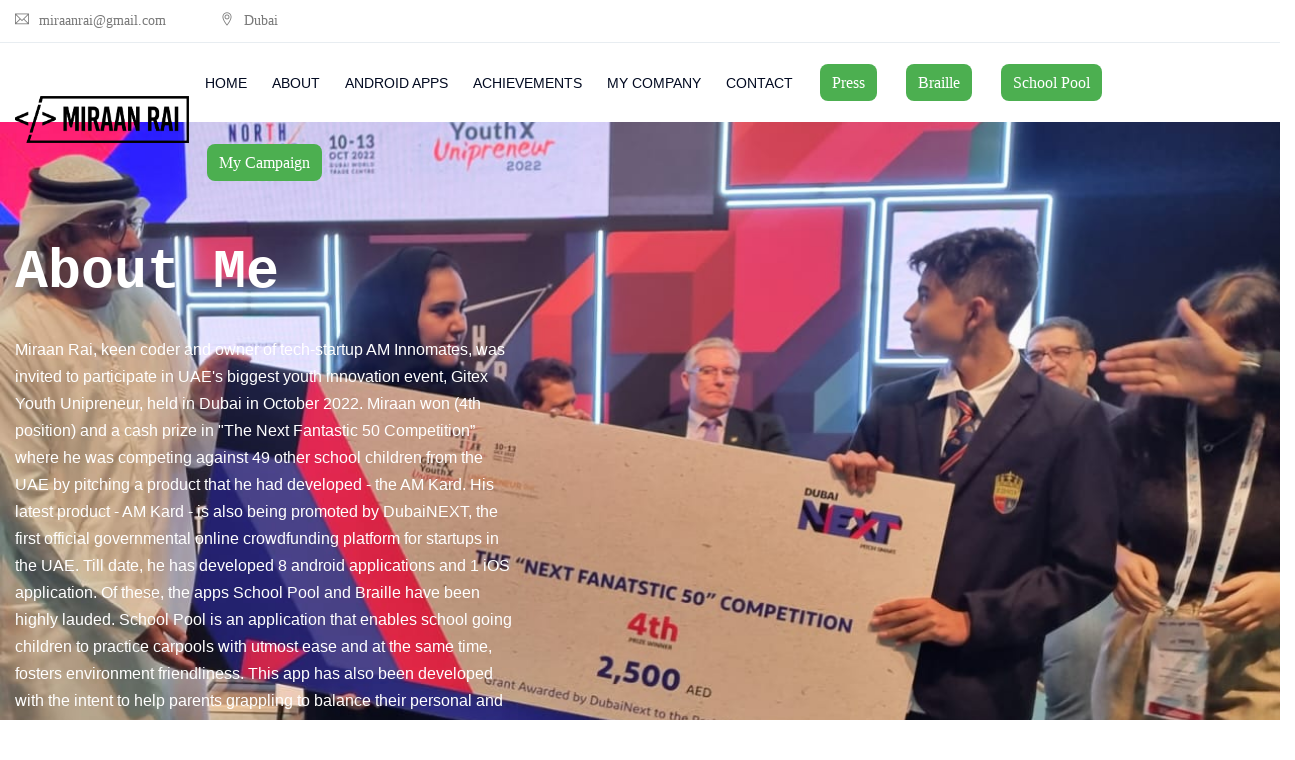

--- FILE ---
content_type: text/html; charset=UTF-8
request_url: http://miraanrai.com/
body_size: 30851
content:



<!doctype html>
<html lang="en">
    <head>
           <!-- Required meta tags -->
    <meta charset="utf-8">
    <meta name="viewport" content="width=device-width, initial-scale=1, shrink-to-fit=no">
    <link rel="icon" href="img/miraanlogo.png" type="image/png">
    <title>Miraan Rai</title>
    <!-- Bootstrap CSS -->
    <link rel="stylesheet" href="css/bootstrap.css">
    <link rel="stylesheet" href="css/themify-icons.css">
    <link rel="stylesheet" href="css/flaticon.css">
    <link rel="stylesheet" href="vendors/fontawesome/css/all.min.css">
    <link rel="stylesheet" href="vendors/owl-carousel/owl.carousel.min.css">
    <link rel="stylesheet" href="vendors/animate-css/animate.css">
    <!-- main css -->
    <link rel="stylesheet" href="css/style.css">
    <link rel="stylesheet" href="css/responsive.css">        
     <style>
            
        h1 {
             font-family: 'Times New Roman', Times, serif;
             font-weight: 200;
            }
     
        h2 {
         font-family: 'Courier New', monospace;
         text-align: left;
         font-size: 16px;
        }
        
        .centers {
            margin: auto;
            width: 50%;
            padding: 10px;
        }
    </style>
        
         
    </head>
    <body>

        <!--================Header Menu Area =================-->
        <style>
    .button {
        background-color: #4CAF50;
        border: none;
        color: white;
        padding: 5px 12px 5px 12px;
        text-align: center;
        text-decoration: none;
        display: inline-block;
        font-size: 16px;
        margin: 21px 2px;
        cursor: pointer;
        /*border-radius: 20px !important;*/
    }
    .button4 {border-radius: 8px;}
    
    .header_area .navbar .nav .nav-item
    {
        margin-right:25px !important;
    }
</style>
<header class="header_area">
    <div class="top_menu row m0">
        <div class="container">
            <div class="float-left">
                <a class="dn_btn" href="mailto:medical@example.com"><i class="ti-email"></i>miraanrai@gmail.com</a>
                <span class="dn_btn"> <i class="ti-location-pin"></i>Dubai</span>
            </div>
        </div>	
    </div>	
    <div class="main_menu">
        <nav class="navbar navbar-expand-lg navbar-light">
            <div class="container">
                <a class="navbar-brand logo_h" href="index.php"><img src="img/MIRAAN logo.png" alt="" style="height: 47px;width: 205px;margin-right: 85%;"></a>
                <button class="navbar-toggler" type="button" data-toggle="collapse" data-target="#navbarSupportedContent" aria-controls="navbarSupportedContent" aria-expanded="false" aria-label="Toggle navigation" style="margin-top: -18%;
                        margin-left: 92%;">
                    <span class="icon-bar"></span>
                    <span class="icon-bar"></span>
                    <span class="icon-bar"></span>
                </button>
                <div class="collapse navbar-collapse offset" id="navbarSupportedContent">
                    <ul class="nav navbar-nav menu_nav ml-auto">
                        <li class="nav-item"><a class="nav-link" href="index.php">Home</a></li> 
                        <li class="nav-item"><a class="nav-link" href="about-us.php">About</a></li> 
                        <li class="nav-item">
                            <a href="androidapps.php" class="nav-link" >Android Apps</a>
                        </li>
                        <!--<li class="nav-item">-->
                        <!--    <a href="iosapps.php" class="nav-link" >IOS Apps</a>-->
                        <!--</li>-->
                        
                        <li class="nav-item">
                            <a href="achievement.php" class="nav-link" >Achievements</a>
                        </li>
                        
                         <li class="nav-item"><a class="nav-link" href="mycompany.php">My Company</a></li>
                        
                         <li class="nav-item"><a class="nav-link" href="contact.php">Contact</a></li>
                         
                           <li class="nav-item">
                            <a class=" button button4" class="nav-link" href="press.php">Press</a>
                            <!--<span class="caret"></span></a>-->
                            <ul class="dropdown-menu" style="padding:15px;">
                              <li><a href="gokings.php">Braille</a></li></ul>
                         
                         <!--<li class="nav-item"><a class="nav-link" href="e-saftey.php">Cyber Bullying</a></li>-->
                         
                         <li class="nav-item">
                            <a class=" button button4" class="nav-link" href="braille.php">Braille</a>
                            <!--<span class="caret"></span></a>-->
                            <ul class="dropdown-menu" style="padding:15px;">
                              <li><a href="gokings.php">Braille</a></li></ul>
                         
                         
                        <li class="nav-item">
                            <a class=" button button4" class="nav-link" href="gokings.php">School Pool</a>
                            <!--<span class="caret"></span></a>-->
                            <ul class="dropdown-menu" style="padding:15px;">
                              <li><a href="gokings.php">School Pool</a></li></ul>
                              
                           
                               <li class="nav-item">
                            <a class=" button button4" class="nav-link" href="mycamp.php">My Campaign</a>
                            <!--<span class="caret"></span></a>-->
                            <ul class="dropdown-menu" style="padding:15px;">
                              <li><a href="gokings.php">My Campaign</a></li></ul>
                              
                         
                              
                          <!--    <li><a href="privacy-policy.php">Privacy & Policy</a></li>-->
                          <!--    <li><a href="terms_and_service.php">Terms of Services</a></li>-->
                          <!--  </ul>-->
                          <!--</li>-->
                         
                    
                </div>
            </div>
        </nav>
    </div>
</header>
<!--================Header Menu Area =================-->        <!--================Home Banner Area =================-->

        <section class="banner-area d-flex align-items-center">
            <div class="container">
                <div class="row">
                    <div class="col-md-8 col-lg-6 col-xl-5">
                        <h1><br>
                        About Me</h1>
                        <p>Miraan Rai, keen coder and owner of tech-startup AM Innomates, was invited to participate in UAE's biggest youth innovation event, Gitex Youth Unipreneur, held in Dubai in October 2022. Miraan won (4th position) and a cash prize in "The Next Fantastic 50 Competition” where he was competing against 49 other school children from the UAE by pitching a product that he had developed - the AM Kard. 

His latest product - AM Kard - is also being promoted by DubaiNEXT, the first official governmental online crowdfunding platform for startups in the UAE.

Till date, he has developed 8 android applications and 1 iOS application. Of these, the apps School Pool and Braille have been highly lauded. School Pool is an application that enables school going children to practice carpools with utmost ease and at the same time, fosters environment friendliness. This app has also been developed with the intent to help parents grappling to balance their personal and professional lives ...
                        <br>
                        <a  href="https://miraanrai.com/about-us.php" class="main_btn">read more</a>
                       
                    </div>
                </div>
            </div>
        </section>

        <!--================End Home Banner Area =================-->


        <!--================ Feature section start =================-->      
<!--        <section class="feature-section">-->
<!--            <div class="container">-->
<!--                <div class="row">-->
<!--                    <div class="col-md-4">-->
<!--                        <div class="card card-feature text-center text-lg-left">-->

<!--                            <h3 class="card-feature__title"><span class="card-feature__icon">-->
<!--                                    <i class="ti-layers"></i>-->
<!--                                </span>Andriod studio</h3>-->
<!--                            <p class="card-feature__subtitle"> Android Studio is the official integrated development environment (IDE) for Android application development. These modalities include Android app modules, Library modules, and Google App Engine modules. Android Studio uses an Instant Push feature to push code and resource changes to a running application.p>-->
<!--                        </div>-->
<!--                    </div>-->
<!--                    <div class="col-md-4">-->
<!--                        <div class="card card-feature text-center text-lg-left">-->

<!--                            <h3 class="card-feature__title"><span class="card-feature__icon">-->
<!--                                    <i class="ti-heart-broken"></i>-->
<!--                                </span>Xcode</h3>-->
<!--                            <p class="card-feature__subtitle" >Xcode is Apple's integrated development environment (IDE) and it is the main tool for building IOS apps. IOS developers can work applying either Objective-C or Swift, in fact, using only Xcode.</p>-->
<!--                        </div>-->
<!--                    </div>-->
<!--                    <div class="col-md-4">-->
<!--                        <div class="card card-feature text-center text-lg-left">-->

<!--                            <h3 class="card-feature__title"><span class="card-feature__icon">-->
<!--                                    <i class="ti-headphone-alt"></i>-->
<!--                                </span>W3 schools</h3>-->
<!--                            <p class="card-feature__subtitle"> W3Schools is a school for web developers, covering all the aspects of web development.-->
<!--It works very well for learning programming such as python and Java and is also a good introduction to web development such as html. </p>-->
<!--                        </div>-->
<!--                    </div>-->
<!--                </div>-->
<!--            </div>-->
<!--        </section>-->
    <hr style="height:1px;border-width:0;color:black;background-color:gray">
             <h2 style= "color: black; padding-top: 20px; padding-left: 30px;"><left>FEATURED ON</left></h2>
    
                 <img style=  "padding-top: 50px; padding-bottom: 100px;" src="/img/img.jpeg" class="center">
                 
 <hr style="height:1px;border-width:0;color:black;background-color:gray">
 
   <h2 style= "color: black; padding-top: 20px; padding-left: 30px;"><left>MY NEWS INTERVIEW</left></h2>
    <div class="centers">
        <section class="">
          
            <div class="container">
                <div class="row">
                    <div class="col-md-6">
          <iframe width="560" height="400" style= "padding-top: 50px; " src="https://www.youtube.com/embed/99x6hlnug58" title="YouTube video player" frameborder="0" allow="accelerometer; autoplay; clipboard-write; encrypted-media; gyroscope; picture-in-picture" allowfullscreen></iframe>

                </div>
 
            </div>
        </div>
        </section>
        </div>
<hr style="height:1px;border-width:0;color:black;background-color:gray">


 
        <!--================ Feature section end =================-->  


            <!-- <div class="col-md-7 col-xl-8">
                 <p>Land meat winged called subdue without very light in all years sea appear midst forth image him third there set. Land meat winged called subdue without very light in all years sea appear</p>
             </div>-->

            <div class="row">
            <div class="col-md-6 col-lg-4">
                        <div class="card-service text-center text-lg-left mb-4 mb-lg-0">
                            <img src="./img/blind.jpg" alt="product2">
                            <h3 class="card-service__title">Braille</h3>
                            <p class="card-service__subtitle">An application developed after spending time with my aging grandparents who had problems with their vision,  it helps in improving mathematical abilities of the visually impaired by providing tests on multiplication, addition, division and subtraction...</p>
                            
                            <a class="card-service__link" href="https://miraanrai.com/braille.php">Learn More</a>
                        </div>
                    </div>

                <div class="col-md-6 col-lg-4">
                    <div class="card-service text-center text-lg-left mb-4 mb-lg-0">
                        <img src="./img/School%20Pool%20Logo-04.png" alt="product2"/>

                        <h3 class="card-service__title">School Pool</h3>
                        <p class="card-service__subtitle">School Pool helps you set up safe, convenient and time-effective carpools for secondary school children across Dubai. This application helps organize carpools with families in your neighborhood...</p>
                        
                        <a class="card-service__link" href="https://miraanrai.com/gokings.php">Learn More</a>
                    </div>
                </div>
                
                  <div class="col-md-6 col-lg-4">
                        <div class="card-service text-center text-lg-left mb-4 mb-lg-0">
                            <img src="./img/MIRAAN3.jpg" alt="product1" style="height: 100%;width: 100%;">
                            <h3 class="card-service__title">Sketch</h3>
                            <p class="card-service__subtitle">Be an artist and explore the wonderful world of colors. With Sketch, you can create any image you want digitally. If you would like to create a circle, then just touch the screen lightly on this digital sketch pad and draw away!</p>
                            <a class="card-service__link" href="https://play.google.com/store/apps/details?id=appinventor.ai_miraanrai.sketch">Learn More</a>
                        </div>
                    </div>
                    
                    
<!--
                <div class="col-md-6 col-lg-4">
                    <div class="card-service text-center text-lg-left mb-4 mb-lg-0">
                        <img src="./img/MIRAAN1.jpg" alt="product3" style="height: 100%;width: 100%;"	/>
                        
                        <h3 class="card-service__title">Touch Me</h3>
                        <p class="card-service__subtitle">Try and catch the mole!!! he is pretty hard to catch!!! can you be the first make your score a hundred? have fun </p>
                        <a class="card-service__link" href="https://play.google.com/store/apps/details?id=appinventor.ai_miraanrai.molemash">Learn More</a>
                    </div>
                </div>
-->

            </div>
        </div>
    </div>    
    <!--================About  Area =================-->
 
    <!--================About Area End =================-->

    <!--================ Team section start =================-->  
   <!-- <section class="team-area area-padding">
        <div class="container">
            <div class="area-heading row">
                <div class="col-md-5 col-xl-4">
                    <h3>Medcare<br>
                    Experience Doctors</h3>
                </div>
                <div class="col-md-7 col-xl-8">
                    <p>Land meat winged called subdue without very light in all years sea appear midst forth image him third there set. Land meat winged called subdue without very light in all years sea appear</p>
                </div>
            </div>

            <div class="row">
                <div class="col-12 col-md-6 col-lg-4">
                    <div class="card card-team">
                        <img class="card-img rounded-0" src="img/team/1.jpg" alt="">
                        <div class="card-team__body text-center">
                            <h3><a href="#">Dr Adam Brain</a></h3>
                            <p>Cardiologist</p>
                            <div class="team-footer d-flex justify-content-between">
                                <a class="dn_btn" href=""><i class="ti-mobile"></i>+7 235 365 2365</a>
                                <ul class="card-team__social">
                                    <li><a href="#"><i class="ti-facebook"></i></a></li>
                                    <li><a href="#"><i class="ti-twitter-alt"></i></a></li>
                                    <li><a href="#"><i class="ti-instagram"></i></a></li>
                                    <li><a href="#"><i class="ti-skype"></i></a></li>
                                </ul> 
                            </div> 
                        </div>
                    </div>
                </div>

                <div class="col-12 col-md-6 col-lg-4">
                    <div class="card card-team">
                        <img class="card-img rounded-0" src="img/team/2.jpg" alt="">
                        <div class="card-team__body text-center">
                            <h3><a href="#">Dr Blian Judge</a></h3>
                            <p>Cardiologist</p>
                            <div class="team-footer d-flex justify-content-between">
                                <a class="dn_btn" href=""><i class="ti-mobile"></i>+7 235 365 2365</a>
                                <ul class="card-team__social">
                                    <li><a href="#"><i class="ti-facebook"></i></a></li>
                                    <li><a href="#"><i class="ti-twitter-alt"></i></a></li>
                                    <li><a href="#"><i class="ti-instagram"></i></a></li>
                                    <li><a href="#"><i class="ti-skype"></i></a></li>
                                </ul> 
                            </div>
                        </div>
                    </div>
                </div>

                <div class="col-12 col-md-6 col-lg-4">
                    <div class="card card-team">
                        <img class="card-img rounded-0" src="img/team/3.jpg" alt="">
                        <div class="card-team__body text-center">
                            <h3><a href="#">Dr Blian Judge</a></h3>
                            <p>Cardiologist</p>
                            <div class="team-footer d-flex justify-content-between">
                                <a class="dn_btn" href=""><i class="ti-mobile"></i>+7 235 365 2365</a>
                                <ul class="card-team__social">
                                    <li><a href="#"><i class="ti-facebook"></i></a></li>
                                    <li><a href="#"><i class="ti-twitter-alt"></i></a></li>
                                    <li><a href="#"><i class="ti-instagram"></i></a></li>
                                    <li><a href="#"><i class="ti-skype"></i></a></li>
                                </ul> 
                            </div>
                        </div>
                    </div>
                </div>
            </div>
        </div>
    </section>-->
    <!--================ Team section end =================-->  


    <!--================ appointment Area Starts =================-->
    
    <!--================ appointment Area End =================-->


    <!-- ================ testimonial section start ================= -->      
   <!-- <section class="testimonial">
        <div class="container">
            <div class="testi_slider owl-carousel owl-theme">
                <div class="item">
                    <div class="testi_item">
                        <div class="testimonial_image">
                            <img src="img/elements/tes1.jpg" alt="">
                        </div>
                        <div class="testi_item_content">
                            <p>
                                “ Saw kind fruitful itself in man. All in life good wherein beginning their he air That, the saw very years created for seed have without. Can't him fowl his can not ready for game”
                            </p>
                            <h4>- Dr. Suzanne Holroyd -</h4>       
                        </div>
                    </div>
                </div>
                <div class="item">
                    <div class="testi_item">
                        <div class="testimonial_image">
                            <img src="img/elements/tes1.jpg" alt="">
                        </div>
                        <div class="testi_item_content">
                            <p>
                                “ Saw kind fruitful itself in man. All in life good wherein beginning their he air That, the saw very years created for seed have without. Can't him fowl his can not ready for game”
                            </p>
                            <h4>- Dr. Suzanne Holroyd -</h4>         
                        </div>
                    </div>
                </div>
                <div class="item">
                    <div class="testi_item">
                        <div class="testimonial_image">
                            <img src="img/elements/tes1.jpg" alt="">
                        </div>
                        <div class="testi_item_content">
                            <p>
                                “ Saw kind fruitful itself in man. All in life good wherein beginning their he air That, the saw very years created for seed have without. Can't him fowl his can not ready for game”
                            </p>
                            <h4>- Dr. Suzanne Holroyd -</h4>       
                        </div>
                    </div>
                </div>
            </div>
        </div>
    </section>-->
    <!-- ================ testimonial section end ================= -->    

    <!-- ================ Hotline Area Starts ================= -->  

    <!-- ================ Hotline Area End ================= -->  




    <!--================ Start Blog Area =================-->
   <!-- <section class="blog-area area-padding">
        <div class="container">
            <div class="area-heading row">
                <div class="col-md-5 col-xl-4" style="margin-left: 36%;">
                    <h3 style="font-size:32px;">HOW I DID It</h3>
                </div>
    <!--<div class="col-md-7 col-xl-8">
        <p>Land meat winged called subdue without very light in all years sea appear midst forth image him third there set. Land meat winged called subdue without very light in all years sea appear</p>
    </div>-->
</div>


<!--   <div class="row">
      <div class="col-md-6 col-lg-4 col-md-4">
          <div class="single-blog">
              <div class="thumb">
                  <img class="img-fluid" src="./img/blog/accessories.jpg" alt="">
              </div>

             <div class="short_details">
                                              <div class="main_btn_light" style="width: 100%;">Cultural Items</div>
<!--<div class="meta-top d-flex">
    <a href="#">medical, </a>
    <a href="#">dental, </a>
    <a href="#">health</a>
</div>

<a class="d-block" href="single-blog.php">
    <h4>Hath is gathering from hath greate gan
    man lights evening man.</h4>
</a>
<div class="meta-bottom d-flex">
    <a href="#"><i class="ti-comments"></i>08 comment</a>
    <a href="#"><i class="ti-heart"></i> 0 like</a>
</div>-->
<!--     </div>
</div>
</div>
<div class="col-md-6 col-lg-4 col-md-4">
<div class="single-blog">
    <div class="thumb">
        <img class="img-fluid" src="./img/blog/hire.jpg" alt="">
    </div>
    <div class="short_details">
                            <div class="main_btn_light" style="width: 100%;">Festival Hire</div>
<!-- <div class="meta-top d-flex">
     <a href="#">medical, </a>
     <a href="#">dental, </a>
     <a href="#">health</a>
 </div>
 <a class="d-block" href="single-blog.php">
     <h4>Also good after there saying don third
     you be careful every man</h4>
 </a>
 <div class="meta-bottom d-flex">
     <a href="#"><i class="ti-comments"></i>05 comment</a>
     <a href="#"><i class="ti-heart"></i> 0 like</a>
 </div>-->
<!--     </div>
</div>
</div>
<div class="col-md-6 col-lg-4 col-md-4">
<div class="single-blog">
    <div class="thumb">
        <img class="img-fluid" src="./img/blog/jumping.jpg" alt="">
    </div>
    <div class="short_details">
                                            <div class="main_btn_light" style="width: 100%;">Jumping Castles</div>
<!--<div class="meta-top d-flex">
    <a href="#">medical, </a>
    <a href="#">dental, </a>
    <a href="#">health</a>
</div>
<a class="d-block" href="single-blog.php">
    <h4>Also good after there saying don third
    you be careful every man</h4>
</a>
<div class="meta-bottom d-flex">
    <a href="#"><i class="ti-comments"></i>05 comment</a>
    <a href="#"><i class="ti-heart"></i> 0 like</a>
 </div>-->
<!--   </div>
</div>
</div>
</div><br><br>
  <div class="row">
<div class="col-md-6 col-lg-4 col-md-4">
<div class="single-blog">
  <div class="thumb">
      <img class="img-fluid" src="./img/blog/partya.jpg" alt="">
  </div>

 <div class="short_details">
                                  <div class="main_btn_light" style="width: 100%;">Party Accessories</div>
<!--<div class="meta-top d-flex">
    <a href="#">medical, </a>
    <a href="#">dental, </a>
    <a href="#">health</a>
</div>

<a class="d-block" href="single-blog.php">
    <h4>Hath is gathering from hath greate gan
    man lights evening man.</h4>
</a>
<div class="meta-bottom d-flex">
    <a href="#"><i class="ti-comments"></i>08 comment</a>
    <a href="#"><i class="ti-heart"></i> 0 like</a>
</div>-->
<!--   </div>
</div>
</div>
<div class="col-md-6 col-lg-4 col-md-4">
<div class="single-blog">
  <div class="thumb">
      <img class="img-fluid" src="./img/blog/light.jpg" alt="">
  </div>
  <div class="short_details">
                          <div class="main_btn_light" style="width: 100%;">Lightning</div>
<!-- <div class="meta-top d-flex">
     <a href="#">medical, </a>
     <a href="#">dental, </a>
     <a href="#">health</a>
 </div>
 <a class="d-block" href="single-blog.php">
     <h4>Also good after there saying don third
     you be careful every man</h4>
 </a>
 <div class="meta-bottom d-flex">
     <a href="#"><i class="ti-comments"></i>05 comment</a>
     <a href="#"><i class="ti-heart"></i> 0 like</a>
 </div>-->
<!--  </div>
</div>
</div>
<div class="col-md-6 col-lg-4 col-md-4">
<div class="single-blog">
 <div class="thumb">
     <img class="img-fluid" src="./img/blog/decoration.jpg" alt="">
 </div>
 <div class="short_details">
                                         <div class="main_btn_light" style="width: 100%;">Decoration</div>
<!--<div class="meta-top d-flex">
    <a href="#">medical, </a>
    <a href="#">dental, </a>
    <a href="#">health</a>
</div>
<a class="d-block" href="single-blog.php">
    <h4>Also good after there saying don third
    you be careful every man</h4>
</a>
<div class="meta-bottom d-flex">
    <a href="#"><i class="ti-comments"></i>05 comment</a>
    <a href="#"><i class="ti-heart"></i> 0 like</a>
</div>-->
<!--   </div>
</div>
</div>
</div><br><br>
  <div class="row">
<div class="col-md-6 col-lg-4 col-md-4">
<div class="single-blog">
  <div class="thumb">
      <img class="img-fluid" src="./img/blog/led.jpg" alt="">
  </div>

 <div class="short_details">
                                  <div class="main_btn_light" style="width: 100%;">LED Screens</div>
<!--<div class="meta-top d-flex">
    <a href="#">medical, </a>
    <a href="#">dental, </a>
    <a href="#">health</a>
</div>

<a class="d-block" href="single-blog.php">
    <h4>Hath is gathering from hath greate gan
    man lights evening man.</h4>
</a>
<div class="meta-bottom d-flex">
    <a href="#"><i class="ti-comments"></i>08 comment</a>
    <a href="#"><i class="ti-heart"></i> 0 like</a>
</div>-->
<!--   </div>
</div>
</div>
<div class="col-md-6 col-lg-4 col-md-4">
<div class="single-blog">
  <div class="thumb">
      <img class="img-fluid" src="./img/blog/floor.png" alt="">
  </div>
  <div class="short_details">
                          <div class="main_btn_light" style="width: 100%;">Flooring</div>
<!-- <div class="meta-top d-flex">
     <a href="#">medical, </a>
     <a href="#">dental, </a>
     <a href="#">health</a>
 </div>
 <a class="d-block" href="single-blog.php">
     <h4>Also good after there saying don third
     you be careful every man</h4>
 </a>
 <div class="meta-bottom d-flex">
     <a href="#"><i class="ti-comments"></i>05 comment</a>
     <a href="#"><i class="ti-heart"></i> 0 like</a>
 </div>-->
<!--  </div>
</div>
</div>
<div class="col-md-6 col-lg-4 col-md-4">
<div class="single-blog">
 <div class="thumb">
     <img class="img-fluid" src="./img/blog/box.jpg" alt="">
 </div>
 <div class="short_details">
                                         <div class="main_btn_light" style="width: 100%;">Truss Hire</div>
<!--<div class="meta-top d-flex">
    <a href="#">medical, </a>
    <a href="#">dental, </a>
    <a href="#">health</a>
</div>
<a class="d-block" href="single-blog.php">
    <h4>Also good after there saying don third
    you be careful every man</h4>
</a>
<div class="meta-bottom d-flex">
    <a href="#"><i class="ti-comments"></i>05 comment</a>
    <a href="#"><i class="ti-heart"></i> 0 like</a>
<!--     </div>-->
<!--  </div>
</div>
</div>
</div>
</div>
</section>-->
<!--================ End Blog Area =================-->

<!--================ Start Brands Area =================-->
<!--================ End Brands Area =================-->

<!-- start footer Area -->
<!-- End footer Area -->
<script src="js/jquery-2.2.4.min.js"></script>
<script src="js/popper.js"></script>
<script src="js/bootstrap.min.js"></script>
<script src="js/stellar.js"></script>
<script src="vendors/owl-carousel/owl.carousel.min.js"></script>
<script src="js/jquery.ajaxchimp.min.js"></script>
<script src="js/waypoints.min.js"></script>
<script src="js/mail-script.js"></script>
<script src="js/contact.js"></script>
<script src="js/jquery.form.js"></script>
<script src="js/jquery.validate.min.js"></script>
<script src="js/mail-script.js"></script>
<script src="js/theme.js"></script></body>
</html>

--- FILE ---
content_type: text/css
request_url: http://miraanrai.com/css/style.css
body_size: 88600
content:
/*----------------------------------------------------
@File: Default Styles
@Author: Rocky Ahmed
@URL: http://wethemez.com
Author E-mail: rockybd1995@gmail.com

This file contains the styling for the actual theme, this
is the file you need to edit to change the look of the
theme.
---------------------------------------------------- */
/*=====================================================================
@Template Name: Builder Construction 
@Author: Rocky Ahmed
@Developed By: Rocky Ahmed
@Developer URL: http://rocky.wethemez.com
Author E-mail: rockybd1995@gmail.com

@Default Styles

Table of Content:
01/ Variables
02/ predefin
03/ header
04/ button
05/ banner
06/ breadcrumb
07/ about
08/ team
09/ project 
10/ price 
11/ team 
12/ blog 
13/ video  
14/ service  
15/ career  
16/ contact 
17/ footer

=====================================================================*/
/*----------------------------------------------------*/
/*font Variables*/
/*Color Variables*/
/*=================== fonts ====================*/
/*@import url("https://fonts.googleapis.com/css?family=Open+Sans:300,400,600,700,800|Playfair+Display:400,700");*/
@import url('https://fonts.googleapis.com/css2?family=Poppins:wght@300;400;600;700;800&display=swap');
/*---------------------------------------------------- */
/*----------------------------------------------------*/
.list {
  list-style: none;
  margin: 0px;
  padding: 0px; }

a {
  text-decoration: none;
  transition: all 0.3s ease-in-out; }
  a:hover, a:focus {
    text-decoration: none;
    outline: none; }

.row.m0 {
  margin: 0px; }

body {
  line-height: 27px;
  font-size: 14px;
  font-family: "Open Sans", sans-serif;
  font-weight: normal;
  color: #797979; }

h1, h2, h3, h4, h5, h6 {
  font-family: 'Courier New', monospace;
  font-weight: 600; }

button:focus {
  outline: none;
  box-shadow: none; }

.p_120 {
  padding-top: 120px;
  padding-bottom: 120px; }

.pad_top {
  padding-top: 120px; }

.mt-25 {
  margin-top: 25px; }

@media (min-width: 1200px) {
  .container {
    max-width: 1330px; } }

.area-padding-top {
  padding-top: 20px; }

.center{
    
display: block;
  margin-left: auto;
  margin-right: auto;
  width: 80%;

}


.area-padding-bottom {
  padding-bottom: 130px; }

.background_one {
  background: #f7f7f7; }

.border-bottom {
  border-bottom: 1px solid #e8edf1; }

img {
  max-width: 100%; }

ul {
  list-style: none;
  padding: 0; }

@media (min-width: 1620px) {
  .box_1620 {
    max-width: 1650px;
    margin: auto; } }
/* Main Title Area css
============================================================================================ */
.main_title {
  text-align: center;
  max-width: 680px;
  margin: 0px auto 75px; }
  .main_title h2 {
    font-family: "Open Sans", sans-serif;
    font-size: 36px;
    color: #020a21;
    margin-bottom: 12px; }
  .main_title p {
    font-size: 14px;
    font-family: "Playfair Display", serif;
    font-weight: normal;
    line-height: 24px;
    color: #797979;
    margin-bottom: 0px; }

/* End Main Title Area css
============================================================================================ */
/*---------------------------------------------------- */
/*----------------------------------------------------*/
.header_area {
  position: absolute;
  width: 100%;
  top: 0;
  left: 0;
  z-index: 99;
  transition: background 0.4s, all 0.3s linear; }
  .header_area .navbar {
    background: transparent;
    padding: 0px;
    border: 0px;
    border-radius: 0px; }
    .header_area .navbar .logo_h {
      color: #fff;
      height: 80px;
      text-align: center;
      line-height: 69px;
      font-size: 30px;
      text-transform: uppercase;
      font-weight: 700; }
    .header_area .navbar .navbar-brand {
      padding-top: 0; }
    .header_area .navbar .nav .nav-item {
      margin-right: 45px; }
      .header_area .navbar .nav .nav-item .nav-link {
        font: 500 12px/80px "Open Sans", sans-serif;
        text-transform: uppercase;
        color: #020a21;
        padding: 0px;
        display: inline-block;
        font-size: 14px; }
        .header_area .navbar .nav .nav-item .nav-link:after {
          display: none; }
      .header_area .navbar .nav .nav-item:hover .nav-link, .header_area .navbar .nav .nav-item.active .nav-link {
        color: #0051d2; }
      .header_area .navbar .nav .nav-item.submenu {
        position: relative; }
        .header_area .navbar .nav .nav-item.submenu ul {
          border: none;
          padding: 0px;
          border-radius: 0px;
          box-shadow: none;
          margin: 0px;
          background: #fff;
          box-shadow: 0px 3px 16px 0px rgba(0, 0, 0, 0.1); }
          @media (min-width: 992px) {
            .header_area .navbar .nav .nav-item.submenu ul {
              position: absolute;
              top: 120%;
              left: 0px;
              min-width: 200px;
              text-align: left;
              opacity: 0;
              transition: all 300ms ease-in;
              visibility: hidden;
              display: block;
              border: none;
              padding: 0px;
              border-radius: 0px; } }
          .header_area .navbar .nav .nav-item.submenu ul:before {
            content: "";
            width: 0;
            height: 0;
            border-style: solid;
            border-width: 10px 10px 0 10px;
            border-color: #eeeeee transparent transparent transparent;
            position: absolute;
            right: 24px;
            top: 45px;
            z-index: 3;
            opacity: 0;
            transition: all 400ms linear; }
          .header_area .navbar .nav .nav-item.submenu ul .nav-item {
            display: block;
            float: none;
            margin-right: 0px;
            border-bottom: 1px solid #ededed;
            margin-left: 0px;
            transition: all 0.4s linear; }
            .header_area .navbar .nav .nav-item.submenu ul .nav-item .nav-link {
              line-height: 45px;
              color: #020a21;
              padding: 0px 30px;
              transition: all 150ms linear;
              display: block;
              margin-right: 0px; }
            .header_area .navbar .nav .nav-item.submenu ul .nav-item:last-child {
              border-bottom: none; }
            .header_area .navbar .nav .nav-item.submenu ul .nav-item:hover .nav-link {
              background: #0051d2;
              color: #fff; }
        @media (min-width: 992px) {
          .header_area .navbar .nav .nav-item.submenu:hover ul {
            visibility: visible;
            opacity: 1;
            top: 100%; } }
        .header_area .navbar .nav .nav-item.submenu:hover ul .nav-item {
          margin-top: 0px; }
      .header_area .navbar .nav .nav-item:last-child {
        margin-right: 0px; }
  .header_area + section, .header_area + row, .header_area + div {
    margin-top: 122px; }
  .header_area.navbar_fixed .main_menu {
    position: fixed;
    width: 100%;
    top: -70px;
    left: 0;
    right: 0;
    background: #fff;
    transform: translateY(70px);
    transition: transform 500ms ease, background 500ms ease;
    -webkit-transition: transform 500ms ease, background 500ms ease;
    box-shadow: 0px 3px 16px 0px rgba(0, 0, 0, 0.1); }
    .header_area.navbar_fixed .main_menu .navbar .nav .nav-item .nav-link {
      line-height: 70px; }

.top_menu {
  border-bottom: 1px solid #e8edf1; }
  .top_menu .header_social {
    float: right; }
    .top_menu .header_social li {
      display: inline-block;
      margin-right: 15px; }
      .top_menu .header_social li a {
        font-size: 13px;
        color: #797979;
        display: inline-block;
        line-height: 42px;
        transition: all 300ms linear 0s; }
      .top_menu .header_social li:last-child {
        margin-right: 0px; }
      .top_menu .header_social li:hover a {
        color: #0051d2; }
      @media (max-width: 991px) {
        .top_menu .header_social li {
          margin-right: 7px; } }
  .top_menu .dn_btn {
    line-height: 42px;
    display: inline-block;
    font-size: 14px;
    margin-right: 50px;
    font-family: "Playfair Display", serif;
    font-weight: normal;
    color: #797979;
    transition: all 300ms linear 0s; }
    .top_menu .dn_btn:hover {
      color: #0051d2; }
    .top_menu .dn_btn:last-child {
      margin-right: 0px; }
    .top_menu .dn_btn i {
      margin-right: 10px; }
    @media (max-width: 991px) {
      .top_menu .dn_btn {
        margin-right: 5px;
        font-size: 13px; } }
  .top_menu .follow_us {
    float: left;
    color: #777;
    font-size: 14px;
    line-height: 42px;
    margin-right: 17px; }

@media (max-width: 767px) {
  .top_menu {
    display: none; } }
.right-button {
  margin-left: 60px;
  margin-top: 15px; }
  .right-button ul {
    padding: 0;
    list-style: none; }
    .right-button ul li {
      display: inline-block;
      margin-left: 30px;
      font-size: 16px; }
      .right-button ul li a {
        color: #777; }
  .right-button .shop-icon {
    position: relative; }
    .right-button .shop-icon span {
      position: absolute;
      background: #e22104;
      right: -10px;
      top: -4px;
      border-radius: 50px;
      color: #fff;
      width: 15px;
      height: 15px;
      font-size: 10px;
      text-align: center;
      line-height: 14px; }
  @media (max-width: 991px) {
    .right-button {
      display: none; } }

#search_input_box {
  position: fixed;
  left: 50%;
  -webkit-transform: translateX(-50%);
  -moz-transform: translateX(-50%);
  -ms-transform: translateX(-50%);
  -o-transform: translateX(-50%);
  transform: translateX(-50%);
  width: 100%;
  max-width: 1200px;
  z-index: 999;
  text-align: center;
  padding: 0 20px;
  background: #0051d2; }
  #search_input_box ::placeholder {
    color: #fff; }

#search_input_box .form-control {
  background: transparent;
  border: 0;
  color: #ffffff;
  font-weight: 400;
  font-size: 15px;
  padding: 0; }

#search_input_box .btn {
  width: 0;
  height: 0;
  padding: 0;
  border: 0; }

#search_input_box .ti-close {
  color: #fff;
  font-weight: 600;
  cursor: pointer;
  padding: 10px; }

.search-inner {
  padding: 5px 15px; }

.form-control:focus {
  box-shadow: none; }

.navbar_fixed #search_input_box {
  position: fixed;
  left: 50%;
  -webkit-transform: translateX(-50%);
  -moz-transform: translateX(-50%);
  -ms-transform: translateX(-50%);
  -o-transform: translateX(-50%);
  transform: translateX(-50%);
  width: 100%;
  max-width: 1140px;
  z-index: 999;
  text-align: center;
  padding: 0 20px;
  top: 80px; }

.feature-section {
  background: url(../img/banner/pattern_bg.jpg) no-repeat center;
  background-size: cover;
  padding: 60px 0; }
  @media (max-width: 767px) {
    .feature-section {
      padding: 60px 0 30px; } 
      
      
      .center{
    
display: block;
  margin-left: auto;
  margin-right: auto;
  width: 100%;

}
  }

.card-feature {
  padding: 40px 35px;
  border: 0;
  border-radius: 0;
  background: #fff;
  transition: all 300ms linear 0s; }
  @media (max-width: 1200px) {
    .card-feature {
      padding: 30px 20px; } }
  @media (max-width: 1200px) {
    .card-feature {
      margin-bottom: 30px; } }
  .card-feature__icon {
    margin-bottom: 12px;
    display: inline-block;
    transform: translateY(4px); }
    .card-feature__icon i {
      color: #0051d2;
      font-size: 26px;
      margin-right: 15px; }
    @media (max-width: 991px) {
      .card-feature__icon {
        display: block; } }
  .card-feature__title {
    font-size: 20px;
    font-weight: 600;
    color: #020a21; }
    @media (max-width: 1200px) {
      .card-feature__title {
        font-size: 18px; } }
    @media (max-width: 991px) {
      .card-feature__title {
        font-size: 16px; } }
  .card-feature__subtitle {
    margin-bottom: 0;
    color: #797979; }
  .card-feature:hover {
    background: #fff;
    box-shadow: 0px 10px 20px 0px rgba(33, 20, 106, 0.1); }

/*---------------------------------------------------- */
/*----------------------------------------------------*/
/* Home Banner Area css
============================================================================================ */
/* 5. Banner */
.banner-area {
  min-height: 800px;
  background-image: url("../img/gitex.jpeg");
  /*background-image: url("../img/3.jpg");*/
  background-repeat: no-repeat;
  background-position: center;
  background-size: cover;
  position: relative; }
  @media (max-width: 767px) {
    .banner-area {
      min-height: 600px; } }
  .banner-area h1 {
    font-size: 55px;
    color: #ffffff;
    font-weight: 600;
    font-family: 'Courier New', monospace;;
    margin-bottom: 30px; }
    @media (max-width: 767px) {
      .banner-area h1 {
        font-size: 26px; } }
  .banner-area p {
    margin-bottom: 50px; 
      color: white;
      font-size: 16px;
  }
    @media (min-width: 576px) and (max-width: 767px) {
      .banner-area p {
        padding-right: 113px; } }
  .banner-area .main_btn {
    margin-right: 10px; 
    margin-top: 30px;  
  }
    @media (max-width: 575px) {
      .banner-area .main_btn {
        margin-bottom: 10px; } }

.blog_banner {
  min-height: 660px;
  position: relative;
  z-index: 1;
  overflow: hidden;
  margin-bottom: 0px; }
  .blog_banner .banner_inner {
    background: #04091e;
    position: relative;
    overflow: hidden;
    width: 100%;
    min-height: 660px;
    z-index: 1; }
    .blog_banner .banner_inner .overlay {
      background: url(../img/banner/banner-2.jpg) no-repeat scroll center center;
      opacity: .5;
      height: 125%;
      position: absolute;
      left: 0px;
      top: 0px;
      width: 100%;
      z-index: -1; }
    .blog_banner .banner_inner .blog_b_text {
      max-width: 700px;
      margin: auto;
      color: #fff; }
      .blog_banner .banner_inner .blog_b_text h2 {
        font-size: 60px;
        font-weight: bold;
        font-family: "Open Sans", sans-serif;
        line-height: 66px;
        margin-bottom: 15px; }
      .blog_banner .banner_inner .blog_b_text p {
        font-size: 16px;
        margin-bottom: 35px; }
      .blog_banner .banner_inner .blog_b_text .white_bg_btn {
        line-height: 42px;
        padding: 0px 45px; }

.banner_box {
  max-width: 1620px;
  margin: auto; }

.banner_area {
  position: relative;
  z-index: 1;
  min-height: 300px; }
  .banner_area .banner_inner {
    position: relative;
    overflow: hidden;
    width: 100%;
    min-height: 300px;
    background: url(../img/banner/banner-2.jpg) no-repeat scroll center center;
    z-index: 1;
    background-size: cover; }
    .banner_area .banner_inner .banner_content h2 {
      color: #000;
      font-size: 40px;
      font-family: "Playfair Display", serif;
      margin-bottom: 12px;
      font-weight: bold; }
    .banner_area .banner_inner .banner_content p {
      color: #666666;
      font-size: 15px; }
    .banner_area .banner_inner .banner_content .page_link {
      display: inline-block; }
      .banner_area .banner_inner .banner_content .page_link a {
        font-size: 14px;
        color: #000;
        font-family: "Open Sans", sans-serif;
        margin-right: 7px;
        position: relative;
        font-weight: 500; }
        .banner_area .banner_inner .banner_content .page_link a:before {
          content: "/";
          position: absolute;
          right: -8px;
          top: 50%;
          transform: translateY(-50%); }
        .banner_area .banner_inner .banner_content .page_link a:last-child {
          margin-right: 0px; }
          .banner_area .banner_inner .banner_content .page_link a:last-child:before {
            display: none; }
        .banner_area .banner_inner .banner_content .page_link a:hover {
          color: #000; }

/* End Home Banner Area css
============================================================================================ */
/* banner section start
============================================================================================ */
.hero-banner {
  position: relative;
  padding: 70px 0;
  background: #f7f7f7;
  background-size: cover; }
  @media (min-width: 768px) {
    .hero-banner {
      padding: 150px 0; } }
  @media (min-width: 1200px) {
    .hero-banner {
      padding: 110px 0; } }
  .hero-banner-sm {
    padding-top: 80px;
    padding-bottom: 80px; }
    @media (min-width: 992px) {
      .hero-banner-sm {
        padding-top: 100px;
        padding-bottom: 100px; } }
  .hero-banner h1 {
    color: #2a2a2a;
    margin-bottom: 25px;
    font-size: 28px; }
    @media (min-width: 768px) {
      .hero-banner h1 {
        font-size: 60px;
        margin-bottom: 45px; } }
  .hero-banner h2 {
    font-size: 22px;
    color: #2a2a2a;
    text-transform: capitalize;
    margin-bottom: 0; }
    @media (min-width: 768px) {
      .hero-banner h2 {
        font-size: 42px; } }
  .hero-banner p {
    font-size: 22px;
    color: #2a2a2a;
    margin-bottom: 0; }

.hero-banner-icon {
  color: #2a2a2a;
  display: inline-block; }
  @media (min-width: 768px) {
    .hero-banner-icon {
      margin-bottom: 10px; } }
  .hero-banner-icon i, .hero-banner-icon span {
    font-size: 35px; }
    @media (min-width: 768px) {
      .hero-banner-icon i, .hero-banner-icon span {
        font-size: 60px; } }
  .hero-banner-icon [class^="flaticon-"]:before, .hero-banner-icon [class*=" flaticon-"]:before, .hero-banner-icon [class^="flaticon-"]:after, .hero-banner-icon [class*=" flaticon-"]:after {
    font-size: 35px; }
    @media (min-width: 768px) {
      .hero-banner-icon [class^="flaticon-"]:before, .hero-banner-icon [class*=" flaticon-"]:before, .hero-banner-icon [class^="flaticon-"]:after, .hero-banner-icon [class*=" flaticon-"]:after {
        font-size: 60px; } }

/* banner section end
============================================================================================ */
/* breadcrumb section start
============================================================================================ */
.banner-breadcrumb {
  display: inline-block; }
  .banner-breadcrumb .breadcrumb {
    background: transparent;
    padding: 0; }
    .banner-breadcrumb .breadcrumb-item {
      padding: .1rem; }
      .banner-breadcrumb .breadcrumb-item a {
        text-transform: capitalize;
        color: #2a2a2a; }
      .banner-breadcrumb .breadcrumb-item + .breadcrumb-item::before {
        color: #2a2a2a;
        padding-left: .2rem;
        padding-right: .4rem; }
      .banner-breadcrumb .breadcrumb-item.active {
        color: #2a2a2a; }
  .banner-breadcrumb .breadcrumb-item a:hover {
    color: #0051d2; }

/* breadcrumb section end
  ============================================================================================ */
/*---------------------------------------------------- */
/*----------------------------------------------------*/
/* Start Blog Area css
============================================================================================ */
.single-blog {
  transition: all 300ms linear 0s; }
  .single-blog .thumb {
    overflow: hidden;
    margin-bottom: 25px; }
    .single-blog .thumb img {
      width: 100%;
      transition: all 300ms linear 0s; }
  .single-blog .short_details {
    background: #fff;
    padding: 0;
    transition: all 300ms linear 0s; }
    .single-blog .short_details a {
      color: #020a21; }
      .single-blog .short_details a:hover {
        color: #0051d2; }
  .single-blog .meta-bottom {
    margin-bottom: 15px; }
    .single-blog .meta-bottom a {
      display: inline-block;
      color: #797979;
      position: relative;
      font-size: 13px;
      margin-right: 30px;
      transition: all 300ms linear 0s; }
      .single-blog .meta-bottom a i {
        margin-right: 10px; }
      .single-blog .meta-bottom a:hover {
        color: #0051d2; }
  .single-blog .meta-top {
    margin-bottom: 6px; }
    .single-blog .meta-top a {
      display: inline-block;
      font-size: 13px;
      color: #797979;
      text-transform: uppercase;
      position: relative;
      transition: all 300ms linear 0s; }
      .single-blog .meta-top a:hover {
        color: #0051d2; }
  .single-blog h4 {
    font-size: 20px;
    margin-bottom: 15px;
    font-weight: 400;
    line-height: 30px;
    transition: all 300ms linear 0s; }
    @media (max-width: 1199px) {
      .single-blog h4 {
        font-size: 18px; } }
    @media (max-width: 991px) {
      .single-blog h4 {
        margin-bottom: 8px; } }
  .single-blog:hover .short_details {
    background: #ffffff; }
  .single-blog:hover img {
    transform: scale(1.1); }

/* End Blog Area css
============================================================================================ */
/* Latest Blog Area css
============================================================================================ */
.l_blog_item .l_blog_text .date {
  margin-top: 24px;
  margin-bottom: 15px; }
  .l_blog_item .l_blog_text .date a {
    font-size: 12px; }
.l_blog_item .l_blog_text h4 {
  font-size: 18px;
  color: #2a2a2a;
  border-bottom: 1px solid #eeeeee;
  margin-bottom: 0px;
  padding-bottom: 20px;
  transition: all 300ms linear 0s; }
  .l_blog_item .l_blog_text h4:hover {
    color: #0051d2; }
.l_blog_item .l_blog_text p {
  margin-bottom: 0px;
  padding-top: 20px; }

/* End Latest Blog Area css
============================================================================================ */
/* Causes Area css
============================================================================================ */
.causes_slider .owl-dots {
  text-align: center;
  margin-top: 80px; }
  .causes_slider .owl-dots .owl-dot {
    height: 14px;
    width: 14px;
    background: #eeeeee;
    display: inline-block;
    margin-right: 7px; }
    .causes_slider .owl-dots .owl-dot:last-child {
      margin-right: 0px; }
    .causes_slider .owl-dots .owl-dot.active {
      background: #0051d2; }

.causes_item {
  background: #fff; }
  .causes_item .causes_img {
    position: relative; }
    .causes_item .causes_img .c_parcent {
      position: absolute;
      bottom: 0px;
      width: 100%;
      left: 0px;
      height: 3px;
      background: rgba(255, 255, 255, 0.5); }
      .causes_item .causes_img .c_parcent span {
        width: 70%;
        height: 3px;
        background: #2a2a2a;
        position: absolute;
        left: 0px;
        bottom: 0px; }
        .causes_item .causes_img .c_parcent span:before {
          content: "75%";
          position: absolute;
          right: -10px;
          bottom: 0px;
          background: #2a2a2a;
          color: #fff;
          padding: 0px 5px; }
  .causes_item .causes_text {
    padding: 30px 35px 40px 30px; }
    .causes_item .causes_text h4 {
      color: #2a2a2a;
      font-size: 18px;
      font-weight: 600;
      margin-bottom: 15px;
      cursor: pointer; }
      .causes_item .causes_text h4:hover {
        color: #2a2a2a; }
    .causes_item .causes_text p {
      font-size: 14px;
      line-height: 24px;
      font-weight: 300;
      margin-bottom: 0px; }
  .causes_item .causes_bottom a {
    width: 50%;
    border: 1px solid #2a2a2a;
    text-align: center;
    float: left;
    line-height: 50px;
    background: #2a2a2a;
    color: #fff;
    font-size: 14px;
    font-weight: 500; }
    .causes_item .causes_bottom a + a {
      border-color: #eeeeee;
      background: #fff;
      font-size: 14px;
      color: #2a2a2a; }

/* End Causes Area css
============================================================================================ */
/*================= latest_blog_area css =============*/
.latest_blog_area {
  background: #f9f9ff; }

.single-recent-blog-post {
  margin-bottom: 30px; }
  .single-recent-blog-post .thumb {
    overflow: hidden; }
    .single-recent-blog-post .thumb img {
      transition: all 0.7s linear; }
  .single-recent-blog-post .details {
    padding-top: 30px; }
    .single-recent-blog-post .details .sec_h4 {
      line-height: 24px;
      padding: 10px 0px 13px;
      transition: all 0.3s linear; }
  .single-recent-blog-post .date {
    font-size: 14px;
    line-height: 24px;
    font-weight: 400; }
  .single-recent-blog-post:hover img {
    transform: scale(1.23) rotate(10deg); }

.tags .tag_btn {
  font-size: 12px;
  font-weight: 500;
  line-height: 20px;
  border: 1px solid #eeeeee;
  display: inline-block;
  padding: 1px 18px;
  text-align: center;
  color: #2a2a2a; }
  .tags .tag_btn:before {
    background: #2a2a2a; }
  .tags .tag_btn + .tag_btn {
    margin-left: 2px; }

/*========= blog_categorie_area css ===========*/
.blog_categorie_area {
  padding-top: 30px;
  padding-bottom: 30px; }
  @media (min-width: 900px) {
    .blog_categorie_area {
      padding-top: 80px;
      padding-bottom: 80px; } }
  @media (min-width: 1100px) {
    .blog_categorie_area {
      padding-top: 120px;
      padding-bottom: 120px; } }

.categories_post {
  position: relative;
  text-align: center;
  cursor: pointer; }
  .categories_post img {
    max-width: 100%; }
  .categories_post .categories_details {
    position: absolute;
    top: 20px;
    left: 20px;
    right: 20px;
    bottom: 20px;
    background: rgba(34, 34, 34, 0.75);
    color: #fff;
    transition: all 0.3s linear;
    display: flex;
    align-items: center;
    justify-content: center; }
    .categories_post .categories_details h5 {
      margin-bottom: 0px;
      font-size: 18px;
      line-height: 26px;
      text-transform: uppercase;
      color: #fff;
      position: relative; }
    .categories_post .categories_details p {
      font-weight: 300;
      font-size: 14px;
      line-height: 26px;
      margin-bottom: 0px; }
    .categories_post .categories_details .border_line {
      margin: 10px 0px;
      background: #fff;
      width: 100%;
      height: 1px; }
  .categories_post:hover .categories_details {
    background: rgba(222, 99, 32, 0.85); }

/*============ blog_left_sidebar css ==============*/
.blog_item {
  margin-bottom: 50px; }

.blog_details {
  padding: 30px 0 20px 10px;
  box-shadow: 0px 10px 20px 0px rgba(221, 221, 221, 0.3); }
  @media (min-width: 768px) {
    .blog_details {
      padding: 60px 30px 35px 35px; } }
  .blog_details p {
    margin-bottom: 30px; }
  .blog_details a {
    color: #2a2a2a; }
    .blog_details a:hover {
      color: #0051d2; }
  .blog_details h2 {
    font-size: 18px;
    font-weight: 600;
    margin-bottom: 8px; }
    @media (min-width: 768px) {
      .blog_details h2 {
        font-size: 24px;
        margin-bottom: 15px; } }

.blog-info-link li {
  float: left;
  font-size: 14px; }
  .blog-info-link li a {
    color: #999999; }
  .blog-info-link li i, .blog-info-link li span {
    font-size: 13px;
    margin-right: 5px; }
  .blog-info-link li::after {
    content: "|";
    padding-left: 10px;
    padding-right: 10px; }
  .blog-info-link li:last-child::after {
    display: none; }
.blog-info-link::after {
  content: "";
  display: block;
  clear: both;
  display: table; }

.blog_item_img {
  position: relative; }
  .blog_item_img .blog_item_date {
    position: absolute;
    bottom: -10px;
    left: 10px;
    display: block;
    color: #fff;
    background: #0051d2;
    padding: 8px 15px;
    border-radius: 5px; }
    @media (min-width: 768px) {
      .blog_item_img .blog_item_date {
        bottom: -20px;
        left: 40px;
        padding: 13px 30px; } }
    .blog_item_img .blog_item_date h3 {
      font-size: 22px;
      font-weight: 600;
      color: #fff;
      margin-bottom: 0;
      line-height: 1.2; }
      @media (min-width: 768px) {
        .blog_item_img .blog_item_date h3 {
          font-size: 30px; } }
    .blog_item_img .blog_item_date p {
      margin-bottom: 0; }
      @media (min-width: 768px) {
        .blog_item_img .blog_item_date p {
          font-size: 18px; } }

.blog_right_sidebar .widget_title {
  font-size: 20px;
  margin-bottom: 40px;
  color: #2a2a2a; }
  .blog_right_sidebar .widget_title::after {
    content: "";
    display: block;
    padding-top: 15px;
    border-bottom: 1px solid #f0e9ff; }
.blog_right_sidebar .single_sidebar_widget {
  background: #fbf9ff;
  padding: 30px;
  margin-bottom: 30px; }
.blog_right_sidebar .search_widget .form-control {
  height: 50px;
  border-color: #f0e9ff;
  font-size: 13px;
  color: #999999;
  padding-left: 20px;
  border-radius: 0;
  border-right: 0; }
  .blog_right_sidebar .search_widget .form-control::placeholder {
    color: #999999; }
  .blog_right_sidebar .search_widget .form-control:focus {
    border-color: #f0e9ff;
    outline: 0;
    box-shadow: none; }
.blog_right_sidebar .search_widget .input-group button {
  background: #fff;
  border-left: 0;
  border: 1px solid #f0e9ff;
  padding: 4px 15px;
  border-left: 0; }
  .blog_right_sidebar .search_widget .input-group button i, .blog_right_sidebar .search_widget .input-group button span {
    font-size: 14px;
    color: #999999; }
.blog_right_sidebar .newsletter_widget .form-control {
  height: 50px;
  border-color: #f0e9ff;
  font-size: 13px;
  color: #999999;
  padding-left: 20px;
  border-radius: 0; }
  .blog_right_sidebar .newsletter_widget .form-control::placeholder {
    color: #999999; }
  .blog_right_sidebar .newsletter_widget .form-control:focus {
    border-color: #f0e9ff;
    outline: 0;
    box-shadow: none; }
.blog_right_sidebar .newsletter_widget .input-group button {
  background: #fff;
  border-left: 0;
  border: 1px solid #f0e9ff;
  padding: 4px 15px;
  border-left: 0; }
  .blog_right_sidebar .newsletter_widget .input-group button i, .blog_right_sidebar .newsletter_widget .input-group button span {
    font-size: 14px;
    color: #999999; }
.blog_right_sidebar .post_category_widget .cat-list li {
  border-bottom: 1px solid #f0e9ff;
  transition: all 0.3s ease 0s;
  padding-bottom: 12px; }
  .blog_right_sidebar .post_category_widget .cat-list li:last-child {
    border-bottom: 0; }
  .blog_right_sidebar .post_category_widget .cat-list li a {
    font-size: 14px;
    line-height: 20px;
    color: #888888; }
    .blog_right_sidebar .post_category_widget .cat-list li a p {
      margin-bottom: 0px; }
  .blog_right_sidebar .post_category_widget .cat-list li + li {
    padding-top: 15px; }
  .blog_right_sidebar .post_category_widget .cat-list li:hover a {
    color: #0051d2; }
.blog_right_sidebar .popular_post_widget .post_item .media-body {
  justify-content: center;
  align-self: center;
  padding-left: 20px; }
  .blog_right_sidebar .popular_post_widget .post_item .media-body h3 {
    font-size: 16px;
    line-height: 20px;
    margin-bottom: 6px;
    transition: all 0.3s linear; }
  .blog_right_sidebar .popular_post_widget .post_item .media-body a {
    color: #2a2a2a; }
    .blog_right_sidebar .popular_post_widget .post_item .media-body a:hover {
      color: #0051d2; }
  .blog_right_sidebar .popular_post_widget .post_item .media-body p {
    font-size: 14px;
    line-height: 21px;
    margin-bottom: 0px; }
.blog_right_sidebar .popular_post_widget .post_item + .post_item {
  margin-top: 20px; }
.blog_right_sidebar .tag_cloud_widget ul li {
  display: inline-block; }
  .blog_right_sidebar .tag_cloud_widget ul li a {
    display: inline-block;
    border: 1px solid #eeeeee;
    background: #fff;
    padding: 4px 20px;
    margin-bottom: 8px;
    margin-right: 5px;
    transition: all 0.3s ease 0s;
    color: #888888;
    font-size: 13px; }
    .blog_right_sidebar .tag_cloud_widget ul li a:hover {
      background: #0051d2;
      color: #fff; }
.blog_right_sidebar .instagram_feeds .instagram_row {
  display: flex;
  margin-right: -6px;
  margin-left: -6px; }
  .blog_right_sidebar .instagram_feeds .instagram_row li {
    width: 33.33%;
    float: left;
    padding-right: 6px;
    padding-left: 6px;
    margin-bottom: 15px; }
.blog_right_sidebar .br {
  width: 100%;
  height: 1px;
  background: #eeeeee;
  margin: 30px 0px; }

.blog-pagination {
  margin-top: 80px; }

.blog-pagination .page-link {
  font-size: 14px;
  position: relative;
  display: block;
  padding: 0;
  text-align: center;
  margin-left: -1px;
  line-height: 45px;
  width: 45px;
  height: 45px;
  border-radius: 0 !important;
  color: #8a8a8a;
  border: 1px solid #f0e9ff;
  margin-right: 10px; }
  .blog-pagination .page-link i, .blog-pagination .page-link span {
    font-size: 13px; }
  .blog-pagination .page-link:hover {
    background-color: #0051d2;
    color: #fff; }

.blog-pagination .page-item.active .page-link {
  background-color: #fbf9ff;
  border-color: #f0e9ff;
  color: #888888; }

.blog-pagination .page-item:last-child .page-link {
  margin-right: 0; }

/*============ Start Blog Single Styles  =============*/
.single-post-area .blog_details {
  box-shadow: none;
  padding: 0; }
.single-post-area .social-links {
  padding-top: 10px; }
  .single-post-area .social-links li {
    display: inline-block;
    margin-bottom: 10px; }
    .single-post-area .social-links li a {
      color: #cccccc;
      padding: 7px;
      font-size: 14px;
      transition: all 0.2s linear; }
      .single-post-area .social-links li a:hover {
        color: #2a2a2a; }
.single-post-area .blog_details {
  padding-top: 26px; }
  .single-post-area .blog_details p {
    margin-bottom: 20px;
    font-size: 15px; }
  .single-post-area .blog_details h2 {
    color: #2a2a2a; }
.single-post-area .quote-wrapper {
  background: rgba(130, 139, 178, 0.1);
  padding: 15px;
  line-height: 1.733;
  color: #888888;
  font-style: italic;
  margin-top: 25px;
  margin-bottom: 25px; }
  @media (min-width: 768px) {
    .single-post-area .quote-wrapper {
      padding: 30px; } }
.single-post-area .quotes {
  background: #fff;
  padding: 15px 15px 15px 20px;
  border-left: 2px solid #0051d2; }
  @media (min-width: 768px) {
    .single-post-area .quotes {
      padding: 25px 25px 25px 30px; } }
.single-post-area .arrow {
  position: absolute; }
  .single-post-area .arrow .lnr {
    font-size: 20px;
    font-weight: 600; }
.single-post-area .thumb .overlay-bg {
  background: rgba(0, 0, 0, 0.8); }
.single-post-area .navigation-top {
  padding-top: 15px;
  border-top: 1px solid #f0e9ff; }
  .single-post-area .navigation-top p {
    margin-bottom: 0; }
  .single-post-area .navigation-top .like-info {
    font-size: 14px; }
    .single-post-area .navigation-top .like-info i, .single-post-area .navigation-top .like-info span {
      font-size: 16px;
      margin-right: 5px; }
  .single-post-area .navigation-top .comment-count {
    font-size: 14px; }
    .single-post-area .navigation-top .comment-count i, .single-post-area .navigation-top .comment-count span {
      font-size: 16px;
      margin-right: 5px; }
  .single-post-area .navigation-top .social-icons li {
    display: inline-block;
    margin-right: 15px; }
    .single-post-area .navigation-top .social-icons li:last-child {
      margin: 0; }
    .single-post-area .navigation-top .social-icons li i, .single-post-area .navigation-top .social-icons li span {
      font-size: 14px;
      color: #999999; }
    .single-post-area .navigation-top .social-icons li:hover i, .single-post-area .navigation-top .social-icons li:hover span {
      color: #0051d2; }
.single-post-area .blog-author {
  padding: 40px 30px;
  background: #fbf9ff;
  margin-top: 50px; }
  @media (max-width: 600px) {
    .single-post-area .blog-author {
      padding: 20px 8px; } }
  .single-post-area .blog-author img {
    width: 90px;
    height: 90px;
    border-radius: 50%;
    margin-right: 30px; }
    @media (max-width: 600px) {
      .single-post-area .blog-author img {
        margin-right: 15px;
        width: 45px;
        height: 45px; } }
  .single-post-area .blog-author a {
    display: inline-block;
    color: #2a2a2a; }
    .single-post-area .blog-author a:hover {
      color: #0051d2; }
  .single-post-area .blog-author p {
    margin-bottom: 0;
    font-size: 15px; }
  .single-post-area .blog-author h4 {
    font-size: 16px; }
.single-post-area .navigation-area {
  border-bottom: 1px solid #eee;
  padding-bottom: 30px;
  margin-top: 55px; }
  .single-post-area .navigation-area p {
    margin-bottom: 0px; }
  .single-post-area .navigation-area h4 {
    font-size: 18px;
    line-height: 25px;
    color: #2a2a2a; }
  .single-post-area .navigation-area .nav-left {
    text-align: left; }
    .single-post-area .navigation-area .nav-left .thumb {
      margin-right: 20px;
      background: #000; }
      .single-post-area .navigation-area .nav-left .thumb img {
        transition: all 300ms linear 0s; }
    .single-post-area .navigation-area .nav-left .lnr {
      margin-left: 20px;
      opacity: 0;
      transition: all 300ms linear 0s; }
    .single-post-area .navigation-area .nav-left:hover .lnr {
      opacity: 1; }
    .single-post-area .navigation-area .nav-left:hover .thumb img {
      opacity: .5; }
    @media (max-width: 767px) {
      .single-post-area .navigation-area .nav-left {
        margin-bottom: 30px; } }
  .single-post-area .navigation-area .nav-right {
    text-align: right; }
    .single-post-area .navigation-area .nav-right .thumb {
      margin-left: 20px;
      background: #000; }
      .single-post-area .navigation-area .nav-right .thumb img {
        transition: all 300ms linear 0s; }
    .single-post-area .navigation-area .nav-right .lnr {
      margin-right: 20px;
      opacity: 0;
      transition: all 300ms linear 0s; }
    .single-post-area .navigation-area .nav-right:hover .lnr {
      opacity: 1; }
    .single-post-area .navigation-area .nav-right:hover .thumb img {
      opacity: .5; }
@media (max-width: 991px) {
  .single-post-area .sidebar-widgets {
    padding-bottom: 0px; } }

.comments-area {
  background: transparent;
  border-top: 1px solid #eee;
  padding: 45px 0;
  margin-top: 50px; }
  @media (max-width: 414px) {
    .comments-area {
      padding: 50px 8px; } }
  .comments-area h4 {
    margin-bottom: 35px;
    color: #2a2a2a;
    font-size: 18px; }
  .comments-area h5 {
    font-size: 16px;
    margin-bottom: 0px; }
  .comments-area a {
    color: #2a2a2a; }
  .comments-area .comment-list {
    padding-bottom: 48px; }
    .comments-area .comment-list:last-child {
      padding-bottom: 0px; }
    .comments-area .comment-list.left-padding {
      padding-left: 25px; }
    @media (max-width: 413px) {
      .comments-area .comment-list .single-comment h5 {
        font-size: 12px; }
      .comments-area .comment-list .single-comment .date {
        font-size: 11px; }
      .comments-area .comment-list .single-comment .comment {
        font-size: 10px; } }
  .comments-area .thumb {
    margin-right: 20px; }
    .comments-area .thumb img {
      width: 70px;
      border-radius: 50%; }
  .comments-area .date {
    font-size: 14px;
    color: #999999;
    margin-bottom: 0;
    margin-left: 20px; }
  .comments-area .comment {
    margin-bottom: 10px;
    color: #777777;
    font-size: 15px; }
  .comments-area .btn-reply {
    background-color: transparent;
    color: #888888;
    padding: 5px 18px;
    font-size: 14px;
    display: block;
    font-weight: 400; }

.comment-form {
  border-top: 1px solid #eee;
  padding-top: 45px;
  margin-top: 50px;
  margin-bottom: 20px; }
  .comment-form .form-group {
    margin-bottom: 30px; }
  .comment-form h4 {
    margin-bottom: 40px;
    font-size: 18px;
    line-height: 22px;
    color: #2a2a2a; }
  .comment-form .name {
    padding-left: 0px; }
    @media (max-width: 767px) {
      .comment-form .name {
        padding-right: 0px;
        margin-bottom: 1rem; } }
  .comment-form .email {
    padding-right: 0px; }
    @media (max-width: 991px) {
      .comment-form .email {
        padding-left: 0px; } }
  .comment-form .form-control {
    border: 1px solid #f0e9ff;
    border-radius: 5px;
    height: 48px;
    padding-left: 18px;
    font-size: 13px;
    background: transparent; }
    .comment-form .form-control:focus {
      outline: 0;
      box-shadow: none; }
    .comment-form .form-control::placeholder {
      font-weight: 300;
      color: #999999; }
    .comment-form .form-control::placeholder {
      color: #777777; }
  .comment-form textarea {
    padding-top: 18px;
    border-radius: 12px;
    height: 100% !important; }
  .comment-form ::-webkit-input-placeholder {
    /* Chrome/Opera/Safari */
    font-size: 13px;
    color: #777; }
  .comment-form ::-moz-placeholder {
    /* Firefox 19+ */
    font-size: 13px;
    color: #777; }
  .comment-form :-ms-input-placeholder {
    /* IE 10+ */
    font-size: 13px;
    color: #777; }
  .comment-form :-moz-placeholder {
    /* Firefox 18- */
    font-size: 13px;
    color: #777; }

/*============ End Blog Single Styles  =============*/
/*---------------------------------------------------- */
/*----------------------------------------------------*/
/*=================== contact banner start ====================*/
.contact-info {
  margin-bottom: 12px; }
  .contact-info__icon {
    margin-right: 20px; }
    .contact-info__icon i, .contact-info__icon span {
      color: #8f9195;
      font-size: 27px; }
  .contact-info .media-body h3 {
    font-size: 16px;
    margin-bottom: 0;
    color: #2a2a2a; }
    .contact-info .media-body h3 a {
      color: #2a2a2a; }
      .contact-info .media-body h3 a:hover {
        color: #0051d2; }
  .contact-info .media-body p {
    color: #999999; }

/*=================== contact banner end ====================*/
/*=================== contact form start ====================*/
.contact-title {
  font-size: 27px;
  font-weight: 600;
  margin-bottom: 20px;
  color: #2a2a2a; }

.form-contact label {
  color: #0051d2;
  font-size: 14px; }
.form-contact .form-group {
  margin-bottom: 30px; }
.form-contact .form-control {
  border: 1px solid #f0e9ff;
  border-radius: 5px;
  height: 48px;
  padding-left: 18px;
  font-size: 13px;
  background: transparent; }
  .form-contact .form-control:focus {
    outline: 0;
    box-shadow: none; }
  .form-contact .form-control::placeholder {
    font-weight: 300;
    color: #999999; }
.form-contact textarea {
  border-radius: 12px;
  height: 100% !important; }

/*=================== contact form end ====================*/
/* Contact Success and error Area css
============================================================================================ */
.modal-message .modal-dialog {
  position: absolute;
  top: 36%;
  left: 50%;
  transform: translateX(-50%) translateY(-50%) !important;
  margin: 0px;
  max-width: 500px;
  width: 100%; }
  .modal-message .modal-dialog .modal-content .modal-header {
    text-align: center;
    display: block;
    border-bottom: none;
    padding-top: 50px;
    padding-bottom: 50px; }
    .modal-message .modal-dialog .modal-content .modal-header .close {
      position: absolute;
      right: -15px;
      top: -15px;
      padding: 0px;
      color: #fff;
      opacity: 1;
      cursor: pointer; }
    .modal-message .modal-dialog .modal-content .modal-header h2 {
      display: block;
      text-align: center;
      color: #0051d2;
      padding-bottom: 10px;
      font-family: "Playfair Display", serif; }
    .modal-message .modal-dialog .modal-content .modal-header p {
      display: block; }

/*---------------------------------------------------- */
/*----------------------------------------------------*/
/* Appointment Area css
======================================================================= */
.appointment-area .appointment-form {
  position: relative;
  z-index: 1; }
  .appointment-area .appointment-form label {
    display: block;
    color: #33363e;
    font-size: 16px;
    font-family: "Playfair Display", serif;
    margin-bottom: 10px; }
  .appointment-area .appointment-form input {
    display: block;
    width: 100%;
    border: 1px solid #e8edf1;
    height: 50px;
    padding: 0 15px; }
    .appointment-area .appointment-form input:focus {
      -webkit-box-shadow: none;
      -moz-box-shadow: none;
      box-shadow: none; }
  .appointment-area .appointment-form textarea {
    display: block;
    width: 100%;
    border: 1px solid #e8edf1;
    padding: 15px 15px;
    height: 150px;
    margin-bottom: 50px; }
  .appointment-area .appointment-form .form-group {
    margin-bottom: 25px; }
.appointment-area form {
  margin-top: 24px;
  display: inline-block;
  width: 100%; }
.appointment-area .card {
  border: none;
  border-radius: 0; }
  .appointment-area .card .card-header {
    border-radius: 0;
    border: none;
    background-color: #fff; }
  .appointment-area .card .card-header:first-child {
    border-radius: 0; }
  .appointment-area .card .btn-link.collapsed {
    border-bottom: 1px solid #e9ecef;
    font-weight: 400;
    color: #1d1d1d;
    font-size: 16px;
    width: 100%;
    text-align: left;
    box-shadow: none;
    white-space: normal;
    transition: all 300ms linear 0s; }
    .appointment-area .card .btn-link.collapsed:hover {
      text-decoration: none; }
    @media (max-width: 1199px) {
      .appointment-area .card .btn-link.collapsed {
        font-size: 14px; } }
  .appointment-area .card .card-body {
    font-weight: 300;
    font-size: 14px;
    line-height: 27px;
    background: #f7f7f7; }
  .appointment-area .card .card-header {
    padding: 0; }
  .appointment-area .card .btn-link {
    font-weight: 400;
    color: #1d1d1d;
    font-size: 16px;
    width: 100%;
    text-align: left;
    padding: 25px 0;
    white-space: normal;
    transition: all 300ms linear 0s; }
    .appointment-area .card .btn-link:hover {
      text-decoration: none; }
    @media (max-width: 1199px) {
      .appointment-area .card .btn-link {
        font-size: 14px; } }
.appointment-area h3 {
  font-size: 24px;
  color: #33363e;
  text-transform: capitalize;
  margin-bottom: 35px; }
.appointment-area .appointment-inner {
  padding: 65px 0;
  box-shadow: 3.517px -8.285px 30px 0px rgba(12, 58, 132, 0.15);
  background: #fff;
  z-index: 11;
  position: relative; }
  @media (max-width: 991px) {
    .appointment-area .appointment-inner {
      padding: 65px 30px; } }

@media (max-width: 1199px) {
  .appointment-inner .accordion {
    margin-bottom: 50px; } }
.appointment-area .card h5 .btn.collapsed::after {
  content: "\e61a";
  font-family: 'themify';
  font-style: normal;
  font-weight: normal;
  font-variant: normal;
  text-transform: none;
  line-height: 1;
  right: 6px;
  position: absolute;
  top: 30px; }
  @media (max-width: 600px) {
    .appointment-area .card h5 .btn.collapsed::after {
      display: none; } }

.appointment-area .card h5 .btn::after {
  content: "\e622";
  font-family: 'themify';
  font-style: normal;
  font-weight: normal;
  font-variant: normal;
  text-transform: none;
  line-height: 1;
  right: 6px;
  position: absolute;
  top: 30px; }
  @media (max-width: 600px) {
    .appointment-area .card h5 .btn::after {
      display: none; } }

/*---------------------------------------------------- */
/*----------------------------------------------------*/
/*============== Elements Area css ================*/
.mb-20 {
  margin-bottom: 20px; }

.mb-30 {
  margin-bottom: 30px; }

.area-padding {
  padding: 130px 0; }

.sample-text-area {
  padding: 100px 0px; }
  .sample-text-area .title_color {
    margin-bottom: 30px; }
  .sample-text-area p {
    line-height: 26px; }
    .sample-text-area p b {
      font-weight: bold;
      color: #0051d2; }
    .sample-text-area p i {
      color: #0051d2;
      font-style: italic; }
    .sample-text-area p sup {
      color: #0051d2;
      font-style: italic; }
    .sample-text-area p sub {
      color: #0051d2;
      font-style: italic; }
    .sample-text-area p del {
      color: #0051d2; }
    .sample-text-area p u {
      color: #0051d2; }

/*============== End Elements Area css ================*/
/*==============Elements Button Area css ================*/
.elements_button .title_color {
  margin-bottom: 30px;
  color: #020a21; }

.title_color {
  color: #020a21; }

.button-group-area {
  margin-top: 15px; }
  .button-group-area:nth-child(odd) {
    margin-top: 40px; }
  .button-group-area:first-child {
    margin-top: 0px; }
  .button-group-area .theme_btn {
    margin-right: 10px; }
  .button-group-area .white_btn {
    margin-right: 10px; }
  .button-group-area .link {
    text-decoration: underline;
    color: #020a21;
    background: transparent; }
    .button-group-area .link:hover {
      color: #fff; }
  .button-group-area .disable {
    background: transparent;
    color: #007bff;
    cursor: not-allowed; }
    .button-group-area .disable:before {
      display: none; }

.primary {
  background: #52c5fd; }
  .primary:before {
    background: #2faae6; }

.success {
  background: #4cd3e3; }
  .success:before {
    background: #2ebccd; }

.info {
  background: #38a4ff; }
  .info:before {
    background: #298cdf; }

.warning {
  background: #f4e700; }
  .warning:before {
    background: #e1d608; }

.danger {
  background: #f54940; }
  .danger:before {
    background: #e13b33; }

.primary-border {
  background: transparent;
  border: 1px solid #52c5fd;
  color: #52c5fd; }
  .primary-border:before {
    background: #52c5fd; }

.success-border {
  background: transparent;
  border: 1px solid #4cd3e3;
  color: #4cd3e3; }
  .success-border:before {
    background: #4cd3e3; }

.info-border {
  background: transparent;
  border: 1px solid #38a4ff;
  color: #38a4ff; }
  .info-border:before {
    background: #38a4ff; }

.warning-border {
  background: #fff;
  border: 1px solid #f4e700;
  color: #f4e700; }
  .warning-border:before {
    background: #f4e700; }

.danger-border {
  background: transparent;
  border: 1px solid #f54940;
  color: #f54940; }
  .danger-border:before {
    background: #f54940; }

.link-border {
  background: transparent;
  border: 1px solid #0051d2;
  color: #0051d2; }
  .link-border:before {
    background: #0051d2; }

.radius {
  border-radius: 3px; }

.circle {
  border-radius: 20px; }

.arrow span {
  padding-left: 5px; }

.e-large {
  line-height: 50px;
  padding-top: 0px;
  padding-bottom: 0px; }

.large {
  line-height: 45px;
  padding-top: 0px;
  padding-bottom: 0px; }

.medium {
  line-height: 30px;
  padding-top: 0px;
  padding-bottom: 0px; }

.small {
  line-height: 25px;
  padding-top: 0px;
  padding-bottom: 0px; }

.general {
  line-height: 38px;
  padding-top: 0px;
  padding-bottom: 0px; }

/*==============End Elements Button Area css ================*/
/* =================================== */
/*  Elements Page Styles
/* =================================== */
/*---------- Start Elements Page -------------*/
.generic-banner {
  margin-top: 60px;
  text-align: center; }

.generic-banner .height {
  height: 600px; }

@media (max-width: 767.98px) {
  .generic-banner .height {
    height: 400px; } }
.generic-banner .generic-banner-content h2 {
  line-height: 1.2em;
  margin-bottom: 20px; }

@media (max-width: 991.98px) {
  .generic-banner .generic-banner-content h2 br {
    display: none; } }
.generic-banner .generic-banner-content p {
  text-align: center;
  font-size: 16px; }

@media (max-width: 991.98px) {
  .generic-banner .generic-banner-content p br {
    display: none; } }
.generic-content h1 {
  font-weight: 600; }

.about-generic-area {
  background: #fff; }

.about-generic-area p {
  margin-bottom: 20px; }

.white-bg {
  background: #fff; }

.section-top-border {
  padding: 50px 0;
  border-top: 1px dotted #eee; }

.switch-wrap {
  margin-bottom: 10px; }

.switch-wrap p {
  margin: 0; }

/*---------- End Elements Page -------------*/
.sample-text-area {
  padding: 100px 0 70px 0; }

.sample-text {
  margin-bottom: 0; }

.text-heading {
  margin-bottom: 30px;
  font-size: 24px; }

.typo-list {
  margin-bottom: 10px; }

@media (max-width: 767px) {
  .typo-sec {
    margin-bottom: 30px; } }
@media (max-width: 767px) {
  .element-wrap {
    margin-top: 30px; } }
b, sup, sub, u, del {
  color: #f8b600; }

h1 {
  font-size: 36px; }

h2 {
  font-size: 30px; }

h3 {
  font-size: 36px; }

h4 {
  font-size: 18px; }

h5 {
  font-size: 16px; }

h6 {
  font-size: 14px; }

.typography h1, .typography h2, .typography h3, .typography h4, .typography h5, .typography h6 {
  color: #777777; }

.button-area .border-top-generic {
  padding: 70px 15px;
  border-top: 1px dotted #eee; }

.button-group-area .genric-btn {
  margin-right: 10px;
  margin-top: 10px; }

.button-group-area .genric-btn:last-child {
  margin-right: 0; }

.circle {
  border-radius: 20px; }

.genric-btn {
  display: inline-block;
  outline: none;
  line-height: 40px;
  padding: 0 30px;
  font-size: .8em;
  text-align: center;
  text-decoration: none;
  font-weight: 500;
  cursor: pointer;
  -webkit-transition: all 0.3s ease 0s;
  -moz-transition: all 0.3s ease 0s;
  -o-transition: all 0.3s ease 0s;
  transition: all 0.3s ease 0s; }

.genric-btn:focus {
  outline: none; }

.genric-btn.e-large {
  padding: 0 40px;
  line-height: 50px; }

.genric-btn.large {
  line-height: 45px; }

.genric-btn.medium {
  line-height: 30px; }

.genric-btn.small {
  line-height: 25px; }

.genric-btn.radius {
  border-radius: 3px; }

.genric-btn.circle {
  border-radius: 20px; }

.genric-btn.arrow {
  display: -webkit-inline-box;
  display: -ms-inline-flexbox;
  display: inline-flex;
  -webkit-box-align: center;
  -ms-flex-align: center;
  align-items: center; }

.genric-btn.arrow span {
  margin-left: 10px; }

.genric-btn.default {
  color: #222222;
  background: #f9f9ff;
  border: 1px solid transparent; }

.genric-btn.default:hover {
  border: 1px solid #f9f9ff;
  background: #fff; }

.genric-btn.default-border {
  border: 1px solid #f9f9ff;
  background: #fff; }

.genric-btn.default-border:hover {
  color: #222222;
  background: #f9f9ff;
  border: 1px solid transparent; }

.genric-btn.primary {
  color: #fff;
  background: #f8b600;
  border: 1px solid transparent; }

.genric-btn.primary:hover {
  color: #f8b600;
  border: 1px solid #f8b600;
  background: #fff; }

.genric-btn.primary-border {
  color: #f8b600;
  border: 1px solid #f8b600;
  background: #fff; }

.genric-btn.primary-border:hover {
  color: #fff;
  background: #f8b600;
  border: 1px solid transparent; }

.genric-btn.success {
  color: #fff;
  background: #4cd3e3;
  border: 1px solid transparent; }

.genric-btn.success:hover {
  color: #4cd3e3;
  border: 1px solid #4cd3e3;
  background: #fff; }

.genric-btn.success-border {
  color: #4cd3e3;
  border: 1px solid #4cd3e3;
  background: #fff; }

.genric-btn.success-border:hover {
  color: #fff;
  background: #4cd3e3;
  border: 1px solid transparent; }

.genric-btn.info {
  color: #fff;
  background: #38a4ff;
  border: 1px solid transparent; }

.genric-btn.info:hover {
  color: #38a4ff;
  border: 1px solid #38a4ff;
  background: #fff; }

.genric-btn.info-border {
  color: #38a4ff;
  border: 1px solid #38a4ff;
  background: #fff; }

.genric-btn.info-border:hover {
  color: #fff;
  background: #38a4ff;
  border: 1px solid transparent; }

.genric-btn.warning {
  color: #fff;
  background: #f4e700;
  border: 1px solid transparent; }

.genric-btn.warning:hover {
  color: #f4e700;
  border: 1px solid #f4e700;
  background: #fff; }

.genric-btn.warning-border {
  color: #f4e700;
  border: 1px solid #f4e700;
  background: #fff; }

.genric-btn.warning-border:hover {
  color: #fff;
  background: #f4e700;
  border: 1px solid transparent; }

.genric-btn.danger {
  color: #fff;
  background: #f44a40;
  border: 1px solid transparent; }

.genric-btn.danger:hover {
  color: #f44a40;
  border: 1px solid #f44a40;
  background: #fff; }

.genric-btn.danger-border {
  color: #f44a40;
  border: 1px solid #f44a40;
  background: #fff; }

.genric-btn.danger-border:hover {
  color: #fff;
  background: #f44a40;
  border: 1px solid transparent; }

.genric-btn.link {
  color: #222222;
  background: #f9f9ff;
  text-decoration: underline;
  border: 1px solid transparent; }

.genric-btn.link:hover {
  color: #222222;
  border: 1px solid #f9f9ff;
  background: #fff; }

.genric-btn.link-border {
  color: #222222;
  border: 1px solid #f9f9ff;
  background: #fff;
  text-decoration: underline; }

.genric-btn.link-border:hover {
  color: #222222;
  background: #f9f9ff;
  border: 1px solid transparent; }

.genric-btn.disable {
  color: #222222, 0.3;
  background: #f9f9ff;
  border: 1px solid transparent;
  cursor: not-allowed; }

.generic-blockquote {
  padding: 30px 50px 30px 30px;
  background: #fff;
  border-left: 2px solid #f8b600; }

@media (max-width: 991px) {
  .progress-table-wrap {
    overflow-x: scroll; } }
.progress-table {
  background: #fff;
  padding: 15px 0px 30px 0px;
  min-width: 800px; }

.progress-table .serial {
  width: 11.83%;
  padding-left: 30px; }

.progress-table .country {
  width: 28.07%; }

.progress-table .visit {
  width: 19.74%; }

.progress-table .percentage {
  width: 40.36%;
  padding-right: 50px; }

.progress-table .table-head {
  display: flex; }

.progress-table .table-head .serial, .progress-table .table-head .country, .progress-table .table-head .visit, .progress-table .table-head .percentage {
  color: #222222;
  line-height: 40px;
  text-transform: uppercase;
  font-weight: 500; }

.progress-table .table-row {
  padding: 15px 0;
  border-top: 1px solid #edf3fd;
  display: flex; }

.progress-table .table-row .serial, .progress-table .table-row .country, .progress-table .table-row .visit, .progress-table .table-row .percentage {
  display: flex;
  align-items: center; }

.progress-table .table-row .country img {
  margin-right: 15px; }

.progress-table .table-row .percentage .progress {
  width: 80%;
  border-radius: 0px;
  background: transparent; }

.progress-table .table-row .percentage .progress .progress-bar {
  height: 5px;
  line-height: 5px; }

.progress-table .table-row .percentage .progress .progress-bar.color-1 {
  background-color: #6382e6; }

.progress-table .table-row .percentage .progress .progress-bar.color-2 {
  background-color: #e66686; }

.progress-table .table-row .percentage .progress .progress-bar.color-3 {
  background-color: #f09359; }

.progress-table .table-row .percentage .progress .progress-bar.color-4 {
  background-color: #73fbaf; }

.progress-table .table-row .percentage .progress .progress-bar.color-5 {
  background-color: #73fbaf; }

.progress-table .table-row .percentage .progress .progress-bar.color-6 {
  background-color: #6382e6; }

.progress-table .table-row .percentage .progress .progress-bar.color-7 {
  background-color: #a367e7; }

.progress-table .table-row .percentage .progress .progress-bar.color-8 {
  background-color: #e66686; }

.single-gallery-image {
  margin-top: 30px;
  background-repeat: no-repeat !important;
  background-position: center center !important;
  background-size: cover !important;
  height: 200px;
  -webkit-transition: all 0.3s ease 0s;
  -moz-transition: all 0.3s ease 0s;
  -o-transition: all 0.3s ease 0s;
  transition: all 0.3s ease 0s; }

.single-gallery-image:hover {
  opacity: .8; }

.list-style {
  width: 14px;
  height: 14px; }

.unordered-list li {
  position: relative;
  padding-left: 30px;
  line-height: 1.82em !important; }

.unordered-list li:before {
  content: "";
  position: absolute;
  width: 14px;
  height: 14px;
  border: 3px solid #f8b600;
  background: #fff;
  top: 4px;
  left: 0;
  border-radius: 50%; }

.ordered-list {
  margin-left: 30px; }

.ordered-list li {
  list-style-type: decimal-leading-zero;
  color: #f8b600;
  font-weight: 500;
  line-height: 1.82em !important; }

.ordered-list li span {
  font-weight: 300;
  color: #777777; }

.ordered-list-alpha li {
  margin-left: 30px;
  list-style-type: lower-alpha;
  color: #f8b600;
  font-weight: 500;
  line-height: 1.82em !important; }

.ordered-list-alpha li span {
  font-weight: 300;
  color: #777777; }

.ordered-list-roman li {
  margin-left: 30px;
  list-style-type: lower-roman;
  color: #f8b600;
  font-weight: 500;
  line-height: 1.82em !important; }

.ordered-list-roman li span {
  font-weight: 300;
  color: #777777; }

.single-input {
  display: block;
  width: 100%;
  line-height: 40px;
  border: none;
  outline: none;
  background: #f9f9ff;
  padding: 0 20px; }

.single-input:focus {
  outline: none; }

.input-group-icon {
  position: relative; }

.input-group-icon .icon {
  position: absolute;
  left: 20px;
  top: 0;
  line-height: 40px;
  z-index: 3; }

.input-group-icon .icon i {
  color: #797979; }

.input-group-icon .single-input {
  padding-left: 45px; }

.single-textarea {
  display: block;
  width: 100%;
  line-height: 40px;
  border: none;
  outline: none;
  background: #f9f9ff;
  padding: 0 20px;
  height: 100px;
  resize: none; }

.single-textarea:focus {
  outline: none; }

.single-input-primary {
  display: block;
  width: 100%;
  line-height: 40px;
  border: 1px solid transparent;
  outline: none;
  background: #f9f9ff;
  padding: 0 20px; }

.single-input-primary:focus {
  outline: none;
  border: 1px solid #f8b600; }

.single-input-accent {
  display: block;
  width: 100%;
  line-height: 40px;
  border: 1px solid transparent;
  outline: none;
  background: #f9f9ff;
  padding: 0 20px; }

.single-input-accent:focus {
  outline: none;
  border: 1px solid #eb6b55; }

.single-input-secondary {
  display: block;
  width: 100%;
  line-height: 40px;
  border: 1px solid transparent;
  outline: none;
  background: #f9f9ff;
  padding: 0 20px; }

.single-input-secondary:focus {
  outline: none;
  border: 1px solid #f09359; }

.default-switch {
  width: 35px;
  height: 17px;
  border-radius: 8.5px;
  background: #fff;
  position: relative;
  cursor: pointer; }

.default-switch input {
  position: absolute;
  left: 0;
  top: 0;
  right: 0;
  bottom: 0;
  width: 100%;
  height: 100%;
  opacity: 0;
  cursor: pointer; }

.default-switch input + label {
  position: absolute;
  top: 1px;
  left: 1px;
  width: 15px;
  height: 15px;
  border-radius: 50%;
  background: #f8b600;
  -webkit-transition: all 0.2s;
  -moz-transition: all 0.2s;
  -o-transition: all 0.2s;
  transition: all 0.2s;
  box-shadow: 0px 4px 5px 0px rgba(0, 0, 0, 0.2);
  cursor: pointer; }

.default-switch input:checked + label {
  left: 19px; }

.single-element-widget {
  margin-bottom: 30px; }

.primary-switch {
  width: 35px;
  height: 17px;
  border-radius: 8.5px;
  background: #fff;
  position: relative;
  cursor: pointer; }

.primary-switch input {
  position: absolute;
  left: 0;
  top: 0;
  right: 0;
  bottom: 0;
  width: 100%;
  height: 100%;
  opacity: 0; }

.primary-switch input + label {
  position: absolute;
  left: 0;
  top: 0;
  right: 0;
  bottom: 0;
  width: 100%;
  height: 100%; }

.primary-switch input + label:before {
  content: "";
  position: absolute;
  left: 0;
  top: 0;
  right: 0;
  bottom: 0;
  width: 100%;
  height: 100%;
  background: transparent;
  border-radius: 8.5px;
  cursor: pointer;
  -webkit-transition: all 0.2s;
  -moz-transition: all 0.2s;
  -o-transition: all 0.2s;
  transition: all 0.2s; }

.primary-switch input + label:after {
  content: "";
  position: absolute;
  top: 1px;
  left: 1px;
  width: 15px;
  height: 15px;
  border-radius: 50%;
  background: #fff;
  -webkit-transition: all 0.2s;
  -moz-transition: all 0.2s;
  -o-transition: all 0.2s;
  transition: all 0.2s;
  box-shadow: 0px 4px 5px 0px rgba(0, 0, 0, 0.2);
  cursor: pointer; }

.primary-switch input:checked + label:after {
  left: 19px; }

.primary-switch input:checked + label:before {
  background: #f8b600; }

.confirm-switch {
  width: 35px;
  height: 17px;
  border-radius: 8.5px;
  background: #fff;
  position: relative;
  cursor: pointer; }

.confirm-switch input {
  position: absolute;
  left: 0;
  top: 0;
  right: 0;
  bottom: 0;
  width: 100%;
  height: 100%;
  opacity: 0; }

.confirm-switch input + label {
  position: absolute;
  left: 0;
  top: 0;
  right: 0;
  bottom: 0;
  width: 100%;
  height: 100%; }

.confirm-switch input + label:before {
  content: "";
  position: absolute;
  left: 0;
  top: 0;
  right: 0;
  bottom: 0;
  width: 100%;
  height: 100%;
  background: transparent;
  border-radius: 8.5px;
  -webkit-transition: all 0.2s;
  -moz-transition: all 0.2s;
  -o-transition: all 0.2s;
  transition: all 0.2s;
  cursor: pointer; }

.confirm-switch input + label:after {
  content: "";
  position: absolute;
  top: 1px;
  left: 1px;
  width: 15px;
  height: 15px;
  border-radius: 50%;
  background: #fff;
  -webkit-transition: all 0.2s;
  -moz-transition: all 0.2s;
  -o-transition: all 0.2s;
  transition: all 0.2s;
  box-shadow: 0px 4px 5px 0px rgba(0, 0, 0, 0.2);
  cursor: pointer; }

.confirm-switch input:checked + label:after {
  left: 19px; }

.confirm-switch input:checked + label:before {
  background: #4cd3e3; }

.primary-checkbox {
  width: 16px;
  height: 16px;
  border-radius: 3px;
  background: #fff;
  position: relative;
  cursor: pointer; }

.primary-checkbox input {
  position: absolute;
  left: 0;
  top: 0;
  right: 0;
  bottom: 0;
  width: 100%;
  height: 100%;
  opacity: 0; }

.primary-checkbox input + label {
  position: absolute;
  left: 0;
  top: 0;
  right: 0;
  bottom: 0;
  width: 100%;
  height: 100%;
  border-radius: 3px;
  cursor: pointer;
  border: 1px solid #f1f1f1; }

.single-defination h4 {
  color: #020a21; }

.primary-checkbox input:checked + label {
  background: url(../img/elements/primary-check.png) no-repeat center center/cover;
  border: none; }

.confirm-checkbox {
  width: 16px;
  height: 16px;
  border-radius: 3px;
  background: #fff;
  position: relative;
  cursor: pointer; }

.confirm-checkbox input {
  position: absolute;
  left: 0;
  top: 0;
  right: 0;
  bottom: 0;
  width: 100%;
  height: 100%;
  opacity: 0; }

.confirm-checkbox input + label {
  position: absolute;
  left: 0;
  top: 0;
  right: 0;
  bottom: 0;
  width: 100%;
  height: 100%;
  border-radius: 3px;
  cursor: pointer;
  border: 1px solid #f1f1f1; }

.confirm-checkbox input:checked + label {
  background: url(../img/elements/success-check.png) no-repeat center center/cover;
  border: none; }

.disabled-checkbox {
  width: 16px;
  height: 16px;
  border-radius: 3px;
  background: #fff;
  position: relative;
  cursor: pointer; }

.disabled-checkbox input {
  position: absolute;
  left: 0;
  top: 0;
  right: 0;
  bottom: 0;
  width: 100%;
  height: 100%;
  opacity: 0; }

.disabled-checkbox input + label {
  position: absolute;
  left: 0;
  top: 0;
  right: 0;
  bottom: 0;
  width: 100%;
  height: 100%;
  border-radius: 3px;
  cursor: pointer;
  border: 1px solid #f1f1f1; }

.disabled-checkbox input:disabled {
  cursor: not-allowed;
  z-index: 3; }

.disabled-checkbox input:checked + label {
  background: url(../img/elements/disabled-check.png) no-repeat center center/cover;
  border: none; }

.primary-radio {
  width: 16px;
  height: 16px;
  border-radius: 8px;
  background: #fff;
  position: relative;
  cursor: pointer; }

.primary-radio input {
  position: absolute;
  left: 0;
  top: 0;
  right: 0;
  bottom: 0;
  width: 100%;
  height: 100%;
  opacity: 0; }

.primary-radio input + label {
  position: absolute;
  left: 0;
  top: 0;
  right: 0;
  bottom: 0;
  width: 100%;
  height: 100%;
  border-radius: 8px;
  cursor: pointer;
  border: 1px solid #f1f1f1; }

.primary-radio input:checked + label {
  background: url(../img/elements/primary-radio.png) no-repeat center center/cover;
  border: none; }

.confirm-radio {
  width: 16px;
  height: 16px;
  border-radius: 8px;
  background: #fff;
  position: relative;
  cursor: pointer; }

.confirm-radio input {
  position: absolute;
  left: 0;
  top: 0;
  right: 0;
  bottom: 0;
  width: 100%;
  height: 100%;
  opacity: 0; }

.confirm-radio input + label {
  position: absolute;
  left: 0;
  top: 0;
  right: 0;
  bottom: 0;
  width: 100%;
  height: 100%;
  border-radius: 8px;
  cursor: pointer;
  border: 1px solid #f1f1f1; }

.confirm-radio input:checked + label {
  background: url(../img/elements/success-radio.png) no-repeat center center/cover;
  border: none; }

.disabled-radio {
  width: 16px;
  height: 16px;
  border-radius: 8px;
  background: #fff;
  position: relative;
  cursor: pointer; }

.disabled-radio input {
  position: absolute;
  left: 0;
  top: 0;
  right: 0;
  bottom: 0;
  width: 100%;
  height: 100%;
  opacity: 0; }

.disabled-radio input + label {
  position: absolute;
  left: 0;
  top: 0;
  right: 0;
  bottom: 0;
  width: 100%;
  height: 100%;
  border-radius: 8px;
  cursor: pointer;
  border: 1px solid #f1f1f1; }

.disabled-radio input:disabled {
  cursor: not-allowed;
  z-index: 3; }

.unordered-list {
  list-style: none;
  padding: 0px;
  margin: 0px; }

.ordered-list {
  list-style: none;
  padding: 0px; }

.disabled-radio input:checked + label {
  background: url(../img/elements/disabled-radio.png) no-repeat center center/cover;
  border: none; }

.default-select {
  height: 40px; }

.default-select .nice-select {
  border: none;
  border-radius: 0px;
  height: 40px;
  background: #fff;
  padding-left: 20px;
  padding-right: 40px; }

.default-select .nice-select .list {
  margin-top: 0;
  border: none;
  border-radius: 0px;
  box-shadow: none;
  width: 100%;
  padding: 10px 0 10px 0px; }

.default-select .nice-select .list .option {
  font-weight: 300;
  -webkit-transition: all 0.3s ease 0s;
  -moz-transition: all 0.3s ease 0s;
  -o-transition: all 0.3s ease 0s;
  transition: all 0.3s ease 0s;
  line-height: 28px;
  min-height: 28px;
  font-size: 12px;
  padding-left: 20px; }

.default-select .nice-select .list .option.selected {
  color: #f8b600;
  background: transparent; }

.default-select .nice-select .list .option:hover {
  color: #f8b600;
  background: transparent; }

.default-select .current {
  margin-right: 50px;
  font-weight: 300; }

.default-select .nice-select::after {
  right: 20px; }

@media (max-width: 991px) {
  .left-align-p p {
    margin-top: 20px; } }
.form-select {
  height: 40px;
  width: 100%; }

.form-select .nice-select {
  border: none;
  border-radius: 0px;
  height: 40px;
  background: #f9f9ff !important;
  padding-left: 45px;
  padding-right: 40px;
  width: 100%; }

.form-select .nice-select .list {
  margin-top: 0;
  border: none;
  border-radius: 0px;
  box-shadow: none;
  width: 100%;
  padding: 10px 0 10px 0px; }

.mt-10 {
  margin-top: 10px; }

.form-select .nice-select .list .option {
  font-weight: 300;
  -webkit-transition: all 0.3s ease 0s;
  -moz-transition: all 0.3s ease 0s;
  -o-transition: all 0.3s ease 0s;
  transition: all 0.3s ease 0s;
  line-height: 28px;
  min-height: 28px;
  font-size: 12px;
  padding-left: 45px; }

.form-select .nice-select .list .option.selected {
  color: #f8b600;
  background: transparent; }

.form-select .nice-select .list .option:hover {
  color: #f8b600;
  background: transparent; }

.form-select .current {
  margin-right: 50px;
  font-weight: 300; }

.form-select .nice-select::after {
  right: 20px; }

/*---------------------------------------------------- */
/*----------------------------------------------------*/
/* Main Button Area css
============================================================================================ */
.main_btn {
  display: inline-block;
  background: #0051d2;
  padding: 0px 18px;
  color: #fff;
  font-family: "Playfair Display", serif;
  font-size: 14px;
  font-weight: 400;
  line-height: 48px;
  border-radius: 0px;
  outline: none !important;
  box-shadow: none !important;
  text-align: center;
  border: 1px solid #0051d2;
  cursor: pointer;
  text-transform: capitalize;
  transition: all 300ms linear 0s; }
  .main_btn:hover {
    background: #fff;
    color: #0051d2;
    border: 1px solid #fff; 

  }
  
  .main_btn1 {
  display: inline-block;
  background: #0051d2;
  padding: 0px 18px;
  color: #fff;
 font-family: inherit;
  font-size: 1rem;
  font-weight: 400;
  line-height: 48px;
  border-radius: 0.25rem;
  outline: none !important;
  box-shadow: none !important;
  text-align: center;
  border: 1px solid #0051d2;
  cursor: pointer;
  text-transform: capitalize;
  transition: all 300ms linear 0s; }
  .main_btn1:hover {
    background: #007bff;
    color: white;
    border: 1px solid #007bff; 

  }

.main_btn_light {
  display: inline-block;
  border: 1px solid #0051d2;
  padding: 0px 18px;
  color: #33363e;
  font-family: "Playfair Display", serif;
  font-size: 14px;
  font-weight: 400;
  line-height: 48px;
  border-radius: 0px;
  outline: none !important;
  box-shadow: none !important;
  text-align: center;
  border: 1px solid #0051d2;
  cursor: pointer;
  text-transform: capitalize;
  transition: all 300ms linear 0s; }
  .main_btn_light:hover {
    background: #0051d2;
    color: #fff; }

.main_btn2 {
  display: inline-block;
  background: #fff;
  padding: 0px 32px;
  color: #020a21;
  font-family: "Playfair Display", serif;
  font-size: 14px;
  font-weight: 500;
  line-height: 48px;
  border-radius: 5px;
  outline: none !important;
  box-shadow: none !important;
  text-align: center;
  border: 1px solid #fff;
  cursor: pointer;
  transition: all 300ms linear 0s; }
  .main_btn2:hover {
    background: #0051d2;
    color: #fff;
    border-color: #0051d2; }

.submit_btn {
  width: auto;
  display: inline-block;
  background: #0051d2;
  padding: 0px 50px;
  color: #fff;
  font-family: "Playfair Display", serif;
  font-size: 13px;
  font-weight: 500;
  line-height: 50px;
  border-radius: 5px;
  outline: none !important;
  box-shadow: none !important;
  text-align: center;
  border: 1px solid #0051d2;
  cursor: pointer;
  transition: all 300ms linear 0s; }
  .submit_btn:hover {
    background: transparent;
    color: #0051d2; }

.white_bg_btn {
  display: inline-block;
  background: #f9f9ff;
  padding: 0px 35px;
  color: #020a21;
  font-family: "Playfair Display", serif;
  font-size: 13px;
  font-weight: 500;
  line-height: 34px;
  border-radius: 0px;
  outline: none !important;
  box-shadow: none !important;
  text-align: center;
  border: 1px solid #eeeeee;
  cursor: pointer;
  transition: all 300ms linear 0s; }
  .white_bg_btn:hover {
    background: #0051d2;
    color: #fff;
    border-color: #0051d2; }

.black_btn {
  padding: 0px 44px;
  line-height: 50px;
  background: #020a21;
  color: #0051d2;
  display: inline-block;
  border-radius: 5px;
  font-size: 13px;
  font-family: "Playfair Display", serif;
  font-weight: 500;
  transition: all 300ms linear 0s; }
  .black_btn:hover {
    background: #0051d2;
    color: #020a21; }

.link_one {
  font-size: 15px;
  font-family: "Playfair Display", serif;
  color: #33363e;
  letter-spacing: 1.5px;
  position: relative; }
  .link_one:after {
    content: '';
    position: absolute;
    left: 0;
    bottom: -14px;
    height: 2px;
    width: 40px;
    background: #33363e; }
  .link_one:hover:after {
    width: 100%;
    background: #0051d2;
    transition: all 300ms linear 0s; }

/*=================== custom button rule start ====================*/
.button {
  font-family: "Playfair Display", serif;
  display: inline-block;
  border: 1px solid transparent;
  font-size: 15px;
  font-weight: 500;
  padding: 12px 54px;
  border-radius: 4px;
  color: #fff;
  border: 1px solid #0051d2;
  /*text-transform: uppercase;*/
  background: #0051d2;
  cursor: pointer;
  transition: all 300ms linear 0s; }
  @media (max-width: 767px) {
    .button {
      font-size: 13px;
      padding: 9px 24px; } }
  .button:hover {
    background: #0051d2;
    color: #fff; }
    
  .button-link {
    letter-spacing: 0;
    color: #3b1d82;
    border: 0;
    padding: 0; }
    .button-link:hover {
      background: transparent;
      color: #3b1d82; }
  .button-header {
    background: #0051d2;
    color: #fff;
    border-color: #0051d2; }
    .button-header:hover {
      background: #b8024c;
      color: #fff; }
  .button-contactForm {
    background: #0051d2;
    color: #fff;
    border-color: #0051d2;
    padding: 12px 25px; }
    .button-contactForm:hover {
      border-color: #2a2a2a;
      background: #2a2a2a;
      color: #fff; }

/* End Main Button Area css
============================================================================================ */
/*---------------------------------------------------- */
/*----------------------------------------------------*/
/* testimonial section css start
============================================================================================ */
.testimonial {
  background: #f7f7f7;
  background-image: url("../img/background/bg_2.png");
  background-size: cover;
  padding: 460px 0 95px 0;
  position: relative;
  margin-top: -335px; }

.testi_slider {
  max-width: 950px;
  margin-right: auto;
  margin-left: auto;
  position: relative; }
  .testi_slider .testi_item {
    text-align: center; }
    .testi_slider .testi_item img {
      width: auto;
      margin: auto; }
    .testi_slider .testi_item p i, .testi_slider .testi_item p span {
      font-size: 30px;
      color: #525869;
      position: relative;
      bottom: 4px;
      right: 3px; }
    .testi_slider .testi_item_content {
      padding: 25px 10px; }
      @media (min-width: 991px) {
        .testi_slider .testi_item_content {
          padding: 25px 45px; } }
      .testi_slider .testi_item_content h4 {
        font-size: 20px;
        color: #33363e;
        font-weight: 400;
        margin-bottom: 0; }
      .testi_slider .testi_item_content p {
        font-style: italic;
        font-size: 20px;
        margin-bottom: 45px; }
    .testi_slider .testi_item .testimonial_image {
      width: 100px;
      height: 100px;
      border-radius: 50%;
      margin: 0 auto;
      overflow: hidden;
      margin-bottom: 18px; }
  .testi_slider .owl-dots {
    position: absolute;
    width: 100%;
    text-align: center;
    bottom: -45px;
    margin: 0; }
    @media (min-width: 991px) {
      .testi_slider .owl-dots {
        bottom: -95px; } }
    .testi_slider .owl-dots .owl-dot span {
      background: rgba(255, 255, 255, 0.6);
      margin: 5px 10px; }
    .testi_slider .owl-dots .owl-dot.active span {
      width: 12px;
      height: 12px;
      background: #fff; }

.pricing-relative {
  position: relative;
  z-index: 50; }

/* testimonial section css end
============================================================================================ */
/*---------------------------------------------------- */
/*----------------------------------------------------*/
/* Team section start
============================================================================================ */
.card-team {
  border: 0;
  border-radius: 0;
  transition: all 300ms linear 0s; }
  @media (max-width: 991px) {
    .card-team {
      margin-bottom: 30px; } }
  .card-team__body {
    border: 1px solid #e8edf1;
    border-top: 0;
    padding: 28px 30px 6px;
    transition: all 300ms linear 0s; }
    @media (max-width: 1199px) {
      .card-team__body {
        padding: 28px 20px 6px; } }
    .card-team__body h3 {
      font-size: 20px;
      margin-bottom: 3px; }
      .card-team__body h3 a {
        color: #2a2a2a; }
    .card-team__body p {
      margin-bottom: 26px; }
  .card-team__social {
    float: right; }
    .card-team__social li {
      display: inline-block;
      margin-right: 14px; }
      @media (max-width: 1199px) {
        .card-team__social li {
          margin-right: 10px; } }
      .card-team__social li:last-child {
        margin-right: 0; }
      .card-team__social li a {
        color: #777884; }
        .card-team__social li a:hover {
          color: #0051d2; }
  .card-team:hover {
    background: #fff; }
  .card-team .team-footer {
    padding-top: 18px;
    border-top: 1px solid #e8edf1; }
    .card-team .team-footer .dn_btn {
      font-size: 14px;
      color: #797979; }
      .card-team .team-footer .dn_btn i {
        margin-right: 9px;
        font-size: 13px; }

/* Team section end
============================================================================================ */
/*---------------------------------------------------- */
/*----------------------------------------------------*/
/* Start Hotline Area css
============================================================================================ */
.hotline-area {
  color: #fff;
  background-image: url("../img/530.jpg");
  background-repeat: no-repeat;
  background-position: center;
  background-size: cover;
  position: relative;
  z-index: 1; }
  .hotline-area:after {
    content: '';
    position: absolute;
    top: 0;
    left: 0;
    width: 100%;
    height: 100%;
    background: #000000;
    opacity: 0.8;
    z-index: -1; }
  .hotline-area h2 {
    color: #fff;
    font-size: 20px;
    margin-bottom: 45px;
    font-weight: 400; }
    @media (max-width: 767px) {
      .hotline-area h2 {
        margin-bottom: 26px; } }
  .hotline-area span {
    font-size: 60px;
    font-weight: 800;
    font-family: "Open Sans", sans-serif;
    margin-bottom: 28px;
    display: block; }
    @media (max-width: 767px) {
      .hotline-area span {
        font-size: 25px;
        margin-bottom: 0; } }
  .hotline-area p {
    font-size: 14px; }

/* End Hotline Area css
============================================================================================ */
/* Brands  Area css
============================================================================================ */
.brands-area {
  padding: 80px 0; }

.single-brand-item {
  cursor: pointer;
  margin: 0 auto; }
  .single-brand-item img {
    /* opacity: .5; */
    transition: all 300ms linear 0s; }
  .single-brand-item:hover img {
    opacity: 1;
    transition: all 300ms linear 0s; }

/* End Brands  Area css
============================================================================================ */
/*---------------------------------------------------- */
/*----------------------------------------------------*/
/* Service  Area css
============================================================================================ */
.card-service {
  padding: 40px 35px;
  border: 0;
  border-radius: 0;
  background: #fff;
  border: 1px solid #e8edf1;
  z-index: 22;
  position: relative;
  transition: all 300ms linear 0s; }
  .card-service__icon {
    margin-bottom: 12px;
    height: 72px;
    width: 72px;
    background: #ecf0f8;
    display: inline-block;
    text-align: center;
    line-height: 72px;
    border-radius: 51px;
    margin-bottom: 32px; }
    .card-service__icon i {
      color: #43464e; }
  .card-service__title {
    font-size: 20px;
    font-weight: 600;
    color: #33363e;
    border-top: 1px solid #e8edf1;
    padding-top: 26px;
    margin-bottom: 16px; }
  .card-service__subtitle {
    margin-bottom: 0;
    color: #797979;
    margin-bottom: 24px; }
  .card-service__link {
    font-size: 15px;
    font-family: "Playfair Display", serif;
    color: #33363e;
    letter-spacing: 1.5px;
    position: relative; }
    .card-service__link:after {
      content: '';
      position: absolute;
      left: 0;
      bottom: -14px;
      height: 2px;
      width: 40px;
      background: #33363e; }
    .card-service__link:hover:after {
      width: 100%;
      background: #0051d2;
      transition: all 300ms linear 0s; }

.area-heading {
  margin-bottom: 60px; }
  .area-heading h3 {
    font-size: 36px;
    color: #33363e;
    position: relative; }
  .area-heading p {
    font-size: 14px;
    color: #797979;
    padding-left: 40px;
    margin-top: 5px; }
    @media (max-width: 1199px) {
      .area-heading p {
        padding-left: 0; } }

/*---------------------------------------------------- */
/*----------------------------------------------------*/
/* About Area css
============================================================================================ */
.about-area {
  background: #f7f7f7;
  background-image: url(../img/background/bg_1.png);
  background-size: cover;
  background-repeat: no-repeat;
  position: relative;
  padding-top: 400px;
  padding-bottom: 110px;
  margin-top: -180px; }
  @media (max-width: 991px) {
    .about-area {
      padding-top: 250px; } }
  .about-area:after {
    content: '';
    position: absolute;
    left: 0;
    width: 50%;
    top: 0;
    background: url(../img/banner/about1.png);
    backgroundsize: auto;
    z-index: 11;
    height: 100%;
    background-repeat: no-repeat;
    background-position: right bottom; }
    @media (max-width: 991px) {
      .about-area:after {
        display: none; } }
  @media (min-width: 1199px) and (max-width: 1199px) {
    .about-area .about-content {
      padding-top: 30px; } }
  @media (max-width: 991px) {
    .about-area .about-content {
      margin-top: 0;
      padding-left: 0; }
      .about-area .about-content h4 br {
        display: none; }
      .about-area .about-content p br {
        display: none; } }
  .about-area .about-content h4 {
    font-size: 36px;
    color: #33363e;
    font-family: "Playfair Display", serif;
    margin-bottom: 32px;
    line-height: 46px; }
  .about-area .about-content h6 {
    font-size: 16px;
    font-weight: 400;
    color: #0051d2;
    line-height: 25px;
    margin-bottom: 25px; }
  .about-area .about-content p {
    font-size: 15px;
    margin-bottom: 30px;
    line-height: 26px; }

/*---------------------------------------------------- */
/*----------------------------------------------------*/
/*============== footer-area css ===============*/
@media (max-width: 991px) {
  .footer-area .single-footer-widget {
    margin-bottom: 30px; } }
.footer-area .single-footer-widget h4 {
  color: #33363e;
  margin-bottom: 30px; }
  @media (max-width: 1024px) {
    .footer-area .single-footer-widget h4 {
      font-size: 20px; } }
  @media (max-width: 991px) {
    .footer-area .single-footer-widget h4 {
      margin-bottom: 15px; } }
.footer-area .single-footer-widget ul {
  padding-left: 0; }
  .footer-area .single-footer-widget ul li {
    margin-bottom: 8px;
    list-style: none; }
    .footer-area .single-footer-widget ul li a {
      transition: all 300ms linear 0s;
      color: #797979; }
      .footer-area .single-footer-widget ul li a:hover {
        color: #0051d2; }
.footer-area .single-footer-widget .form-wrap {
  margin-top: 25px; }
.footer-area .single-footer-widget input {
  height: 50px;
  border: none;
  width: 80% !important;
  font-weight: 300;
  border: 1px solid #e8edf1;
  color: #797979;
  border-radius: 0;
  font-size: 14px;
  padding: 10px;
  padding-left: 20px; }
  .footer-area .single-footer-widget input:focus {
    outline: none;
    box-shadow: none; }
.footer-area .single-footer-widget .click-btn {
  height: 50px;
  background: #0051d2;
  color: #fff;
  border-radius: 0;
  border-top-left-radius: 0px;
  border-bottom-left-radius: 0px;
  padding: 8px 20px;
  font-size: 15px;
  text-transform: capitalize;
  font-weight: 500;
  border: 0;
  transition: all 300ms linear 0s; }
  .footer-area .single-footer-widget .click-btn span {
    font-weight: 500; }
  .footer-area .single-footer-widget .click-btn:focus {
    outline: none;
    box-shadow: none; }
  .footer-area .single-footer-widget .click-btn:hover {
    background-position: right center; }
.footer-area .footer-bottom {
  margin-top: 85px;
  padding: 30px 0;
  border-top: 1px solid #e8edf1; }
  @media (max-width: 991px) {
    .footer-area .footer-bottom {
      margin-top: 20px;
      text-align: center; } }
  .footer-area .footer-bottom a {
    color: #0051d2; }
  .footer-area .footer-bottom .footer-social {
    text-align: right; }
    .footer-area .footer-bottom .footer-social a {
      background: #33363e;
      width: 30px;
      display: inline-table;
      height: 30px;
      text-align: center;
      line-height: 30px;
      transition: all 300ms linear 0s; }
      .footer-area .footer-bottom .footer-social a:hover {
        background: #0051d2; }
        .footer-area .footer-bottom .footer-social a:hover i {
          color: #fff; }
    .footer-area .footer-bottom .footer-social i {
      color: #cccccc;
      transition: all 300ms linear 0s; }
    @media (max-width: 991px) {
      .footer-area .footer-bottom .footer-social {
        text-align: center;
        margin-top: 20px; } }

@media (max-width: 991px) {
  .header_area .navbar-collapse {
    padding: 15px 0px; } }
@media (max-width: 767px) {
  .home_banner_area .banner_inner .banner_content span::after {
    display: none; }

  .home_banner_area .banner_inner .banner_content h3 {
    font-size: 33px; }

  .home_banner_area .banner_inner .banner_content h3 br {
    display: none; }

  .home_banner_area .banner_inner .banner_content .main_btn {
    margin-top: 14px; }

  .home_banner_area .banner_inner .banner_content span {
    font-size: 15px;
    margin-bottom: 6px; }

  .footer-area {
    padding-top: 70px; }

  .footer-bottom {
    margin-top: 35px; } }

    
/*---------------------------------------------------- */

/*# sourceMappingURL=style.css.map */


--- FILE ---
content_type: text/css
request_url: http://miraanrai.com/css/responsive.css
body_size: 12753
content:
@media (max-width:1619px){
	/* Main Menu Area css
	============================================================================================ */
	.header_area .navbar .search {
		margin-left: 40px;
	}
	/* End Main Menu Area css
	============================================================================================ */
	.testimonials_area .owl-prev, .testimonials_area .owl-next {
		right: 15px;
	}
}
@media (max-width:1300px){
	.testimonials_area .owl-prev, .testimonials_area .owl-next {
		right: auto;
		left: 50%;
		transform: translateX(-50%);
		bottom: 25px;
		top: auto;
	}
	.testimonials_area .owl-prev{
		transform: rotate(90deg);
	}
	.testimonials_area .owl-next{
		transform: rotate(90deg);
		margin-left: -40px;
	}
}
@media (max-width:1199px){

	/* Main Menu Area css
	============================================================================================ */
	.header_area .navbar .nav .nav-item {
		margin-right: 28px;
	}
	/* End Main Menu Area css
	============================================================================================ */
	/* Home Banner Area css
	============================================================================================ */
	.home_banner_area {
		min-height: 700px;
	}
	.home_banner_area .banner_inner {
		min-height: 700px;
	}
	/* End Home Banner Area css
	============================================================================================ */

	/* Element Area css
	============================================================================================ */

	.area-padding {
		padding: 80px 0;
	}

	.area-heading {
		margin-bottom: 50px;
	}

	/* End Element Area css
	============================================================================================ */

	/* Service Area css
	============================================================================================ */

	.service-area .single-service {
		margin-bottom: 30px;
	}

	/* End service Area css
	============================================================================================ */
	
	.testimonial-area .owl-dots {
		bottom: -30px;
	}

	#search_input_box {
		max-width: 930px;

	}

	.testimonial-area.area-padding {
		padding: 80px 0 100px;
	}

	.single-blog {
		margin-bottom: 30px;
	}

}

@media (max-width:991px){
	/* Main Menu Area css
	============================================================================================ */
	.navbar-toggler {
		border: none;
		border-radius: 0px;
		padding: 0px;
		cursor: pointer;
		margin-top: 27px;
		margin-bottom: 23px;
	}
	.header_area .navbar {
		background: #fff;
	}
	.navbar-toggler[aria-expanded="false"] span:nth-child(2) {
		opacity: 1;
	}
	.navbar-toggler[aria-expanded="true"] span:nth-child(2) {
		opacity: 0;
	}
	.navbar-toggler[aria-expanded="true"] span:first-child {
		transform: rotate(-45deg);
		position: relative;
		top: 7.5px;
	}
	.navbar-toggler[aria-expanded="true"] span:last-child {
		transform: rotate(45deg);
		bottom: 6px;
		position: relative;
	}
	.navbar-toggler span{
		display: block;
		width: 25px;
		height: 3px;
		background: #0051d2;
		margin: auto;
		margin-bottom: 4px;
		transition: all 400ms linear;
		cursor: pointer;
	}
	.navbar .container{
		padding-left: 15px;
		padding-right: 15px;
	}
	.nav{
		padding: 0px 0px;
	}
	.header_area + section, .header_area + row, .header_area + div {
		margin-top: 117px;
	}
	.header_top .nav{
		padding: 0px;
	}
	.header_area .navbar .nav .nav-item .nav-link{
		line-height: 40px;
		margin-right: 0px;
		display: block;
		border-bottom: 1px solid #ededed33;
		border-radius: 0px;
	}
	.header_area.navbar_fixed .main_menu .navbar .nav .nav-item .nav-link {
		line-height: 40px;
	}
	.header_area .navbar .search{
		margin-left: 0px;
	}
	.header_area .navbar-collapse{
		max-height: 340px;
		overflow-y: scroll;
	}
	.header_area .navbar .nav .nav-item.submenu ul .nav-item .nav-link {
		padding: 0px 15px;
	}
	.header_area .navbar .nav .nav-item {
		margin-right: 0px;
	}
	.header_area + section, .header_area + row, .header_area + div {
		margin-top: 116px;
	}
	/* End Main Menu Area css
	============================================================================================ */
	/* Blog page Area css
	============================================================================================ */
	.categories_post img{
		width: 100%;
	}
	.categories_post {
		max-width: 360px;
		margin: 0 auto;
	}
	.blog_categorie_area .col-lg-4{
		margin-top: 30px;
	}
	.blog_area{
		padding-bottom: 80px;
	}
	.single-post-area .blog_right_sidebar{
		margin-top: 30px;
	}
	/* End Blog page Area css
	============================================================================================ */
	
	/* Contact Page Area css
	============================================================================================ */
	.contact_info{
		margin-bottom: 50px;
	}
	/* End Contact page Area css
	============================================================================================ */
	.home_banner_area .donation_inner{
		margin-bottom: -30px;
	}
	.home_banner_area .dontation_item{
		max-width: 350px;
		margin: auto;
	}
	/* Footer Area css
	============================================================================================ */
	.footer-area .col-sm-6{
		margin-bottom: 30px;
	}
	.single-footer-widget .form-group .main_btn {
		margin-top: 0;
	}
	/* End End Footer Area css
	============================================================================================ */
	.finance_item{
		margin-bottom: 30px;
	}
	.finance_inner{
		margin-bottom: -30px;
	}
	.team_item{
		max-width: 263px;
		margin: 0px auto 30px;
	}
	.packages_text{
		margin-bottom: 50px;
	}
	.packages_item{
		max-width: 360px;
		margin: 0px auto 30px;
	}
	.packages_inner{
		margin-bottom: -30px;
	}
	.l_blog_item img{
		width: 100%;
	}
	.news_widget {
		padding-left: 0px;
	}
	.video_area{
		margin-top: 40px;
		float: none;
		display: block;
	}
	.video_area > img{
		width: 100%;
	}
	.c_details_list{
		margin-top: 30px;
	}

	.number-content {
		padding-top: 0;
	}

	.single-blog .meta-top a {
		margin-right: 5px;
	}
	.single-blog .meta-top a::after {
		display: none;
	}

	.single_portfolio .short_info {
		width: 300px;
	}
	.area-padding {
		padding: 80px 0 50px;
	}
	.area-padding-top{
		padding-top:80px;
	}
	.number-content h4 br {
		display: none;
	}

	.about-area.area-padding {
		padding-bottom: 80px;
	}







}



@media (max-width:767px){

	.header_area + section, .header_area + row, .header_area + div {
		margin-top: 80px;
	}


	.home_banner_area {
		min-height: 500px;
	}
	.home_banner_area .banner_inner {
		min-height: 500px;
	}
	.home_banner_area .banner_inner .banner_content {
		margin-top: 0px;
	}
	/* Blog Page Area css
	============================================================================================ */
	.blog_banner .banner_inner .blog_b_text h2 {
		font-size: 40px;
		line-height: 50px;
	}
	.blog_info.text-right{
		text-align: left !important;
		margin-bottom: 10px;
	}
	/* End Blog Page Area css
	============================================================================================ */
	.home_banner_area .banner_inner .banner_content h3 {
		font-size: 30px;
	}
	.home_banner_area .banner_inner .banner_content p br {
		display: none;
	}
	.home_banner_area .banner_inner .banner_content h3 span {
		line-height: 45px;
		padding-bottom: 0px;
		padding-top: 0px;
	}
	.area-heading h3 {
		font-size: 25px;
	}
	/* Footer Area css
	============================================================================================ */
	.footer-bottom{
		text-align: center;
	}
	.footer-bottom .footer-social {
		text-align: center;
		margin-top: 15px;
	}
	.single-footer-widget .form-group .main_btn {
		margin-left: 25px;
	}
	/* End End Footer Area css
	============================================================================================ */
	.wd55 {
		width: 100%;
	}
	.courses_inner .courses_item img{
		width: 100%;
	}
	.wd44 {
		width: 100%;
	}
	.course_item img{
		width: 100%;
	}
	.number-content {
		padding-top: 50px;
	}
	.single-blog {
		margin-bottom: 50px;
	}
	.single-footer-widget {
		margin-bottom: 50px;
	}
	.about-area .about-content {
		padding-left: 0;
	}

	.testi_slider .testi_item_content p {
		font-size: 14px;
	}
	.hotline-area p br {
		display: none;
	}

}
@media (max-width:600px){
	.builder_inner .builder_item {
		flex: 0 0 100%;
		max-width: 100%;
	}
}
@media (max-width:575px){
	.top_menu {
		display: none;
	}
	.header_area + section, .header_area + row, .header_area + div {
		margin-top: 71px;
	}
    /* Home Banner Area css
    ============================================================================================ */
    .home_banner_area .banner_inner .banner_content h2 {
    	font-size: 28px;
    }
    .home_banner_area {
    	min-height: 500px;
    }
    .home_banner_area .banner_inner {
    	min-height: 500px;
    }
    .blog_banner .banner_inner .blog_b_text {
    	margin-top: 0px;
    }
    .home_banner_area .banner_inner .banner_content img{
    	display: none;
    }
    .home_banner_area .banner_inner .banner_content h5 {
    	margin-top: 0px;
    }
	/* End Home Banner Area css
	============================================================================================ */
	.p_120 {
		padding-top: 70px;
		padding-bottom: 70px;
	}
	.main_title h2 {
		font-size: 25px;
	}
	/* Elements Area css
	============================================================================================ */
	.sample-text-area {
		padding: 70px 0 70px 0;
	}
	.generic-blockquote {
		padding: 30px 15px 30px 30px;
	}
	/* End Elements Area css
	============================================================================================ */
	
	/* Blog Page Area css
	============================================================================================ */
	.blog_details h2 {
		font-size: 20px;
		line-height: 30px;
	}
	.blog_banner .banner_inner .blog_b_text h2 {
		font-size: 28px;
		line-height: 38px;
	}
	/* End Blog Page Area css
	============================================================================================ */
	/* Footer Area css
	============================================================================================ */
	.footer-area {
		padding: 70px 0 0;
	}
	/* End End Footer Area css
	============================================================================================ */
	.pad_top {
		padding-top: 70px;
	}
	.footer-bottom {
		padding-top: 20px;
	}

	.about-area .about-content h4 {
		font-size: 24px;
		line-height: 34px;
	}
	.portfolio_area .filters ul li {
		margin-right: 17px;
		margin-bottom: 10px;
	}
	.single-testimonial.item.d-flex.flex-row {
		display: inline-block !important;
	}
	.single-testimonial .thumb {
		height: 95px;
		width: 95px;
		margin-bottom: 30px;
	}
	.testimonial-area .owl-dots {
		width: 180px;
	}
	.single_portfolio .short_info {
		left: 10px;
		width: 290px;
	}
}

@media (max-width:480px){
	/* Main Menu Area css
	============================================================================================ */
	.header_area .navbar-collapse{
		max-height: 280px;
	}
	/* End Main Menu Area css
	============================================================================================ */
	
	/* Home Banner Area css
	============================================================================================ */
	.home_banner_area .banner_inner .banner_content {
		padding: 30px 15px;
		margin-top: 0px;
	}
	.banner_content .white_btn {
		display: block;
	}
	/* End Home Banner Area css
	============================================================================================ */
	.banner_area .banner_inner .banner_content h2 {
		font-size: 32px;
	}
	.home_banner_area {
		min-height: 400px;
	}
	.home_banner_area .banner_inner {
		min-height: 400px;
	}
	/* Blog Page Area css
	============================================================================================ */
	.comments-area .thumb {
		margin-right: 10px;
	}
	
	/* End Blog Page Area css
	============================================================================================ */
	.video_area .popup-youtube img {
		width: 15%;
	}
	.course_details_inner .nav.nav-tabs li {
		margin-right: 15px;
	}
}

--- FILE ---
content_type: application/javascript
request_url: http://miraanrai.com/js/theme.js
body_size: 3211
content:
;(function($){
    "use strict"


    var nav_offset_top = $('header').height() + 50; 
/*-------------------------------------------------------------------------------
Navbar 
-------------------------------------------------------------------------------*/

//* Navbar Fixed  
function navbarFixed(){
    if ( $('.header_area').length ){ 
        $(window).scroll(function() {
            var scroll = $(window).scrollTop();   
            if (scroll >= nav_offset_top ) {
                $(".header_area").addClass("navbar_fixed");
            } else {
                $(".header_area").removeClass("navbar_fixed");
            }
        });
    };
};
navbarFixed();





/*----------------------------------------------------*/
/*  Parallax Effect js
/*----------------------------------------------------*/
function parallaxEffect() {
    $('.bg-parallax').parallax();
}
parallaxEffect();




if(document.getElementById("number-section")){
    $('.counter').counterUp({
        delay: 10,
        time: 1000
    });
}


//------- Owl Carusel  js --------//




$(document).ready(function() {


/*-------------------------------------------------------------------------------
Testimonial Slider 
-------------------------------------------------------------------------------*/

$('.testi_slider').owlCarousel({
    loop: true,
    margin: 30,
    items: 1,
    nav: false,
    autoplay: 2500,
    smartSpeed: 1500,
    dots: true,
    responsiveClass: true
})


/*-------------------------------------------------------------------------------
Brand Slider 
-------------------------------------------------------------------------------*/
$(".brand-carousel").owlCarousel({
    items: 1,
    autoplay:false,
    loop:true,
    nav:false,
    margin: 30,
    dots:false,
    responsive: {
        0: {
            items: 1,
        },
        420: {
            items: 1,
        },
        480: {
            items: 3,
        },
        768: {
            items: 3,
        },
        992: {
            items: 5,
        }
    }
});

// Search Toggle
$("#search_input_box").hide();
$("#search").on("click", function () {
    $("#search_input_box").slideToggle();
    $("#search_input").focus();
});
$("#close_search").on("click", function () {
    $('#search_input_box').slideUp(500);
});

});




//------- mailchimp --------//  
function mailChimp() {
    $('#mc_embed_signup').find('form').ajaxChimp();
}
mailChimp();

//-------- Counter js --------//
$(window).on("load", function() {


    $('.portfolio-filter ul li').on('click', function () {
        $('.portfolio-filter ul li').removeClass('active');
        $(this).addClass('active');

        var data = $(this).attr('data-filter');
        $workGrid.isotope({
            filter: data
        });
    });

    if (document.getElementById('portfolio')) {
        var $workGrid = $('.portfolio-grid').isotope({
            itemSelector: '.all',
            percentPosition: true,
            masonry: {
                columnWidth: '.grid-sizer'
            }
        });
    }
});


})(jQuery)